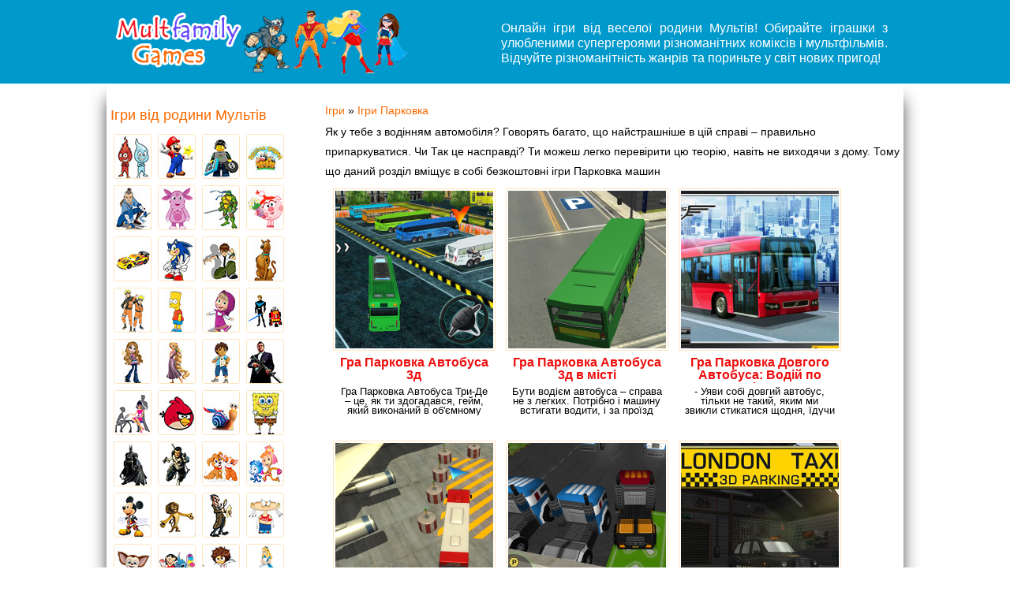

--- FILE ---
content_type: text/html
request_url: http://mult-games.com.ua/igri-parkovka
body_size: 15700
content:
<!DOCTYPE html>
<html>
<head>
<meta http-equiv="Content-Type" content="text/html; charset=utf-8" />
<title>Ігри Парковка</title>
<meta name="description" content="Як у тебе з водінням автомобіля? Говорять багато, що найстрашніше в цій справі – правильно припаркуватися. Чи Так це насправді? Ти можеш легко перевірити цю теорію, навіть не " />
<meta name="keywords" content="ігри, ігри для дітей, ігри для дітей онлайн, мультики ігри" />

<link rel="search" type="application/opensearchdescription+xml" href="http://mult-games.com.ua/engine/opensearch.php" title="Ігри онлайн для дітей з персонажами улюблених мультфільмів!" />
<link rel="alternate" type="application/rss+xml" title="" href="http://mult-games.com.ua/igri-parkovka/rss.xml" />

<script src="/engine/classes/js/jquery.js"></script>
<script src="/engine/classes/js/jqueryui.js"></script>
<script src="/engine/classes/js/dle_js.js"></script>
<script src="/templates/android_play/js/hide_links.js"></script>
<script src="/templates/android_play/js/tooltip.js"></script>
<link rel="shortcut icon" href="http://mult-game.com.ua/favicon.ico" type="image/x-icon" />
<link rel="icon" href="http://mult-game.com.ua/favicon.ico" type="image/x-icon" />
<link rel="stylesheet" href="/templates/android_play/css/style.css" type="text/css" />
</head>
<body>
<div id="loading-layer" style="display:none"><div id="loading-layer-text">Загрузка. Пожалуйста, подождите...</div></div>
<script type="text/javascript">
<!--
var dle_root       = '/';
var dle_admin      = '';
var dle_login_hash = '';
var dle_group      = 5;
var dle_skin       = 'android_play';
var dle_wysiwyg    = 'yes';
var quick_wysiwyg  = '0';
var dle_act_lang   = ["Да", "Нет", "Ввод", "Отмена", "Сохранить"];
var menu_short     = 'Быстрое редактирование';
var menu_full      = 'Полное редактирование';
var menu_profile   = 'Просмотр профиля';
var menu_send      = 'Отправить сообщение';
var menu_uedit     = 'Админцентр';
var dle_info       = 'Информация';
var dle_confirm    = 'Подтверждение';
var dle_prompt     = 'Ввод информации';
var dle_req_field  = 'Заполните все необходимые поля';
var dle_del_agree  = 'Вы действительно хотите удалить? Данное действие невозможно будет отменить';
var dle_complaint  = 'Укажите текст вашей жалобы для администрации:';
var dle_big_text   = 'Выделен слишком большой участок текста.';
var dle_orfo_title = 'Укажите комментарий для администрации к найденной грамматической ошибке';
var dle_p_send     = 'Отправить';
var dle_p_send_ok  = 'Уведомление успешно отправлено';
var dle_save_ok    = 'Изменения успешно сохранены. Обновить страницу?';
var dle_del_news   = 'Удалить статью';
var allow_dle_delete_news   = false;
var dle_search_delay   = false;
var dle_search_value   = '';
$(function(){
	FastSearch();
});//-->
</script>
<!-- start new html -->
<header class="ct-header">
<div id="container-header">

<div id="header-logo">
  <div class="logo">
   <a href="/" title="Онлайн ігри від веселої родини Мультів!"><img src="/images/logo.png" alt="Онлайн ігри від веселої родини Мультів!"></a>
  </div>
  
  <div class="block468">  <!-- small desc -->
  <!--noindex-->Онлайн ігри від веселої родини Мультів! Обирайте іграшки з улюбленими супергероями різноманітних коміксів і мультфільмів. Відчуйте різноманітність жанрів та пориньте у світ нових пригод!<!--/noindex-->
  </div>
 </div>
</div>

</header>

<div id="main">

<div id="main_content_cat">
 <div class="speed-b" style="padding-bottom:5px;"><span id='dle-speedbar'><a href="http://mult-games.com.ua/">Ігри</a> &raquo; <a href="http://mult-games.com.ua/igri-parkovka">Ігри Парковка</a></span></div>



    <div><p>Як у тебе з водінням автомобіля? Говорять багато, що найстрашніше в цій справі – правильно припаркуватися. Чи Так це насправді? Ти можеш легко перевірити цю теорію, навіть не виходячи з дому. Тому що даний розділ вміщує в собі безкоштовні ігри Парковка машин</div>




<!--<center><img src="igri.png" width="550" height="155" alt="Игры" title="Игры онлайн"></center>-->

<div style="clear: both;"></div>
<div class="main_page">
<ul><li class="span3zm_short">
    <div class="thumbnail" style=" background: url(''../images/dark.png'') repeat scroll 0 0 rgba(0, 0, 0, 0);">
        <a class="thumbnail"  href="http://mult-games.com.ua/igri-parkovka/5074-gra-parkovka-avtobusa-3d.html" title="Гра Парковка Автобуса 3д"><img alt="Гра Парковка Автобуса 3д" src="http://mult-games.com.ua/images/img_game/5069-parkovka-avtobusa-3d.jpg"> <div class="main-news-hidden-2"><strong>Гра Парковка Автобуса 3д</strong></div></a>
                <div class="main-news-hidden-3"><div id="news-id-5074" style="display:inline;">Гра Парковка Автобуса Три-Де – це, як ти здогадався, гейм, який виконаний в об'ємному форматі. А</div></div>
    </div>
</li><li class="span3zm_short">
    <div class="thumbnail" style=" background: url(''../images/dark.png'') repeat scroll 0 0 rgba(0, 0, 0, 0);">
        <a class="thumbnail"  href="http://mult-games.com.ua/igri-parkovka/5075-gra-parkovka-avtobusa-3d-v-misti.html" title="Гра Парковка Автобуса 3д в місті"><img alt="Гра Парковка Автобуса 3д в місті" src="http://mult-games.com.ua/images/img_game/5070-igra-parkovka-gorodskogo-avtobusa-3d.jpg"> <div class="main-news-hidden-2"><strong>Гра Парковка Автобуса 3д в місті</strong></div></a>
                <div class="main-news-hidden-3"><div id="news-id-5075" style="display:inline;">Бути водієм автобуса – справа не з легких. Потрібно і машину встигати водити, і за проїзд гроші</div></div>
    </div>
</li><li class="span3zm_short">
    <div class="thumbnail" style=" background: url(''../images/dark.png'') repeat scroll 0 0 rgba(0, 0, 0, 0);">
        <a class="thumbnail"  href="http://mult-games.com.ua/igri-parkovka/5076-gra-parkovka-dovgogo-avtobusa-vodij-po-mistu.html" title="Гра Парковка Довгого Автобуса: Водій по місту"><img alt="Гра Парковка Довгого Автобуса: Водій по місту" src="http://mult-games.com.ua/images/img_game/5071-igra-voditel-dlinnogo-avtobusa.jpg"> <div class="main-news-hidden-2"><strong>Гра Парковка Довгого Автобуса: Водій по місту</strong></div></a>
                <div class="main-news-hidden-3"><div id="news-id-5076" style="display:inline;">- Уяви собі довгий автобус, тільки не такий, яким ми звикли стикатися щодня, їдучи на роботу чи</div></div>
    </div>
</li><li class="span3zm_short">
    <div class="thumbnail" style=" background: url(''../images/dark.png'') repeat scroll 0 0 rgba(0, 0, 0, 0);">
        <a class="thumbnail"  href="http://mult-games.com.ua/igri-parkovka/5077-gra-parkovka-avtobusa-v-aeroportu-3d.html" title="Гра Парковка Автобуса в Аеропорту 3д"><img alt="Гра Парковка Автобуса в Аеропорту 3д" src="http://mult-games.com.ua/images/img_game/5072-igra-avtobus-v-aeroportu-3d.jpg"> <div class="main-news-hidden-2"><strong>Гра Парковка Автобуса в Аеропорту 3д</strong></div></a>
                <div class="main-news-hidden-3"><div id="news-id-5077" style="display:inline;">Уяви, що тобі запропонували роботу в аеропорту в однойменній грі. Але для того, щоб зайняти цю</div></div>
    </div>
</li><li class="span3zm_short">
    <div class="thumbnail" style=" background: url(''../images/dark.png'') repeat scroll 0 0 rgba(0, 0, 0, 0);">
        <a class="thumbnail"  href="http://mult-games.com.ua/igri-parkovka/5078-gra-parkovka-vantazhivki-dalekobijnika-3d.html" title="Гра Парковка Вантажівки Далекобійника 3д"><img alt="Гра Парковка Вантажівки Далекобійника 3д" src="http://mult-games.com.ua/images/img_game/5073-igra-ass-parkovki-dalnobojshhik.jpg"> <div class="main-news-hidden-2"><strong>Гра Парковка Вантажівки Далекобійника 3д</strong></div></a>
                <div class="main-news-hidden-3"><div id="news-id-5078" style="display:inline;">Бути водієм вантажівки – це, звичайно, на любителя. В цьому геймі Асс Паркування Далекобійник ти</div></div>
    </div>
</li><li class="span3zm_short">
    <div class="thumbnail" style=" background: url(''../images/dark.png'') repeat scroll 0 0 rgba(0, 0, 0, 0);">
        <a class="thumbnail"  href="http://mult-games.com.ua/igri-parkovka/5079-gra-parkovka-taksi-3d-london.html" title="Гра Парковка Таксі 3д: Лондон"><img alt="Гра Парковка Таксі 3д: Лондон" src="http://mult-games.com.ua/images/img_game/5074-igra-londonskoe-taksi-parkovka-3d.jpg"> <div class="main-news-hidden-2"><strong>Гра Парковка Таксі 3д: Лондон</strong></div></a>
                <div class="main-news-hidden-3"><div id="news-id-5079" style="display:inline;">Гра Лондонське Таксі Парковка Три-Де пропонує тобі побувати таксистом. На час. Проте у тебе буде</div></div>
    </div>
</li><li class="span3zm_short">
    <div class="thumbnail" style=" background: url(''../images/dark.png'') repeat scroll 0 0 rgba(0, 0, 0, 0);">
        <a class="thumbnail"  href="http://mult-games.com.ua/igri-parkovka/5080-gra-parkovka-poizda.html" title="Гра Парковка поїзда"><img alt="Гра Парковка поїзда" src="http://mult-games.com.ua/images/img_game/5075-igra-park-my-train.jpg"> <div class="main-news-hidden-2"><strong>Гра Парковка поїзда</strong></div></a>
                <div class="main-news-hidden-3"><div id="news-id-5080" style="display:inline;">Гра Park My Train перетворить тебе на водія локомотива. Так, події тут розгортаються на залізниці.</div></div>
    </div>
</li><li class="span3zm_short">
    <div class="thumbnail" style=" background: url(''../images/dark.png'') repeat scroll 0 0 rgba(0, 0, 0, 0);">
        <a class="thumbnail"  href="http://mult-games.com.ua/igri-parkovka/5081-gra-parkovka-pozhezhnoi-mashini.html" title="Гра Парковка Пожежної Машини"><img alt="Гра Парковка Пожежної Машини" src="http://mult-games.com.ua/images/img_game/5076-igra-pozharnaya-mashina.jpg"> <div class="main-news-hidden-2"><strong>Гра Парковка Пожежної Машини</strong></div></a>
                <div class="main-news-hidden-3"><div id="news-id-5081" style="display:inline;">Гра Пожежна Машина пропонує тобі побувати в ролі пожежника. А пожежа адже вже почався, так що</div></div>
    </div>
</li><li class="span3zm_short">
    <div class="thumbnail" style=" background: url(''../images/dark.png'') repeat scroll 0 0 rgba(0, 0, 0, 0);">
        <a class="thumbnail"  href="http://mult-games.com.ua/igri-parkovka/5082-gra-parkovka-gonochnoi-mashini-3d-v-novomu-misti.html" title="Гра Парковка Гоночної Машини 3д в Новому Місті"><img alt="Гра Парковка Гоночної Машини 3д в Новому Місті" src="http://mult-games.com.ua/images/img_game/5077-igra-novyj-gorod-3d-parkovka.jpg"> <div class="main-news-hidden-2"><strong>Гра Парковка Гоночної Машини 3д в Новому Місті</strong></div></a>
                <div class="main-news-hidden-3"><div id="news-id-5082" style="display:inline;">Гра Нове Місто Три-Де Парковка розповість тобі про те, як ти переїхав в інше місце. Тут все нове</div></div>
    </div>
</li><li class="span3zm_short">
    <div class="thumbnail" style=" background: url(''../images/dark.png'') repeat scroll 0 0 rgba(0, 0, 0, 0);">
        <a class="thumbnail"  href="http://mult-games.com.ua/igri-parkovka/5083-gra-parkovka-tanka.html" title="Гра Парковка Танка"><img alt="Гра Парковка Танка" src="http://mult-games.com.ua/images/img_game/5078-igra-priparkuj-moj-tank.jpg"> <div class="main-news-hidden-2"><strong>Гра Парковка Танка</strong></div></a>
                <div class="main-news-hidden-3"><div id="news-id-5083" style="display:inline;">Гра Став Мій Танк – це гейм, в якому тобі доведеться паркувати цю огроменную махину. Дивно, чи не</div></div>
    </div>
</li><li class="span3zm_short">
    <div class="thumbnail" style=" background: url(''../images/dark.png'') repeat scroll 0 0 rgba(0, 0, 0, 0);">
        <a class="thumbnail"  href="http://mult-games.com.ua/igri-parkovka/5084-gra-parkuvalnik-mashin-2.html" title="Гра Паркувальник Машин 2"><img alt="Гра Паркувальник Машин 2" src="http://mult-games.com.ua/images/img_game/5079-igra-super-parking-world-2.jpg"> <div class="main-news-hidden-2"><strong>Гра Паркувальник Машин 2</strong></div></a>
                <div class="main-news-hidden-3"><div id="news-id-5084" style="display:inline;">Вмієш ти паркувати машину? Чи ти жодного разу не пробував, бо не можеш знайти відповідь на це</div></div>
    </div>
</li><li class="span3zm_short">
    <div class="thumbnail" style=" background: url(''../images/dark.png'') repeat scroll 0 0 rgba(0, 0, 0, 0);">
        <a class="thumbnail"  href="http://mult-games.com.ua/igri-parkovka/5085-gra-parkovka-dorogix-mashin-pri-doshhovij-pogodi.html" title="Гра Парковка Дорогих Машин при дощовій погоді"><img alt="Гра Парковка Дорогих Машин при дощовій погоді" src="http://mult-games.com.ua/images/img_game/5080-igra-dozhdlivaya-parkovka-superkarov.jpg"> <div class="main-news-hidden-2"><strong>Гра Парковка Дорогих Машин при дощовій погоді</strong></div></a>
                <div class="main-news-hidden-3"><div id="news-id-5085" style="display:inline;">Гра Дощова Парковка Суперкарів дозволить перевірити тебе на вошивість. Так, ти повинен зайнятися</div></div>
    </div>
</li><li class="span3zm_short">
    <div class="thumbnail" style=" background: url(''../images/dark.png'') repeat scroll 0 0 rgba(0, 0, 0, 0);">
        <a class="thumbnail"  href="http://mult-games.com.ua/igri-parkovka/5086-gra-parkovka-traktora.html" title="Гра Парковка Трактора"><img alt="Гра Парковка Трактора" src="http://mult-games.com.ua/images/img_game/5081-igra-parkovka-traktora.jpg"> <div class="main-news-hidden-2"><strong>Гра Парковка Трактора</strong></div></a>
                <div class="main-news-hidden-3"><div id="news-id-5086" style="display:inline;">Гра Парковка Трактора не може бути позначена як легка. Тому цей гейм відноситься до розряду</div></div>
    </div>
</li><li class="span3zm_short">
    <div class="thumbnail" style=" background: url(''../images/dark.png'') repeat scroll 0 0 rgba(0, 0, 0, 0);">
        <a class="thumbnail"  href="http://mult-games.com.ua/igri-parkovka/5087-gra-parkovka-shkilnogo-avtobusa.html" title="Гра Парковка Шкільного Автобуса"><img alt="Гра Парковка Шкільного Автобуса" src="http://mult-games.com.ua/images/img_game/5082-igra-park-my-school-bus.jpg"> <div class="main-news-hidden-2"><strong>Гра Парковка Шкільного Автобуса</strong></div></a>
                <div class="main-news-hidden-3"><div id="news-id-5087" style="display:inline;">чи Доводилося тобі коли-небудь паркувати шкільний автобус? Так, питання досить дивний, адже ти</div></div>
    </div>
</li><li class="span3zm_short">
    <div class="thumbnail" style=" background: url(''../images/dark.png'') repeat scroll 0 0 rgba(0, 0, 0, 0);">
        <a class="thumbnail"  href="http://mult-games.com.ua/igri-parkovka/5088-gra-parkovka-po-linii-vid-avto-do-miscya-stoyanki.html" title="Гра Парковка по лінії: Від авто до місця стоянки"><img alt="Гра Парковка по лінії: Від авто до місця стоянки" src="http://mult-games.com.ua/images/img_game/5083-igra-narisuj-parkovku.jpg"> <div class="main-news-hidden-2"><strong>Гра Парковка по лінії: Від авто до місця стоянки</strong></div></a>
                <div class="main-news-hidden-3"><div id="news-id-5088" style="display:inline;">Стільки ігор на тему паркування автомобіля існує в Інтернеті! Однак ми тобі пропонуємо не</div></div>
    </div>
</li><li class="span3zm_short">
    <div class="thumbnail" style=" background: url(''../images/dark.png'') repeat scroll 0 0 rgba(0, 0, 0, 0);">
        <a class="thumbnail"  href="http://mult-games.com.ua/igri-parkovka/5089-gra-parkovka-taksi-2.html" title="Гра Парковка Таксі 2"><img alt="Гра Парковка Таксі 2" src="http://mult-games.com.ua/images/img_game/5084-igra-hey-taxi.jpg"> <div class="main-news-hidden-2"><strong>Гра Парковка Таксі 2</strong></div></a>
                <div class="main-news-hidden-3"><div id="news-id-5089" style="display:inline;">У грі Hey Taxi ти відчуваєш, які емоції, враження, а також нерви відчувають таксисти день у день.</div></div>
    </div>
</li><li class="span3zm_short">
    <div class="thumbnail" style=" background: url(''../images/dark.png'') repeat scroll 0 0 rgba(0, 0, 0, 0);">
        <a class="thumbnail"  href="http://mult-games.com.ua/igri-parkovka/5090-gra-nazemna-parkovka-litaka.html" title="Гра Наземна Парковка Літака"><img alt="Гра Наземна Парковка Літака" src="http://mult-games.com.ua/images/img_game/5085-igra-parkovka-samoleta.jpg"> <div class="main-news-hidden-2"><strong>Гра Наземна Парковка Літака</strong></div></a>
                <div class="main-news-hidden-3"><div id="news-id-5090" style="display:inline;">Паркування Літака – саме так називається гра, яку ти бачиш на цій сторінці – це справа зовсім не</div></div>
    </div>
</li><li class="span3zm_short">
    <div class="thumbnail" style=" background: url(''../images/dark.png'') repeat scroll 0 0 rgba(0, 0, 0, 0);">
        <a class="thumbnail"  href="http://mult-games.com.ua/igri-parkovka/5091-gra-parkovka-mashini-policii.html" title="Гра Парковка Машини Поліції"><img alt="Гра Парковка Машини Поліції" src="http://mult-games.com.ua/images/img_game/5086-igra-parkovka-policejskoj-mashiny.jpg"> <div class="main-news-hidden-2"><strong>Гра Парковка Машини Поліції</strong></div></a>
                <div class="main-news-hidden-3"><div id="news-id-5091" style="display:inline;">Ти – поліцейський. Як і у всіх поліцейських, в твоєму розпорядженні є службовий автомобіль. Тобі</div></div>
    </div>
</li><li class="span3zm_short">
    <div class="thumbnail" style=" background: url(''../images/dark.png'') repeat scroll 0 0 rgba(0, 0, 0, 0);">
        <a class="thumbnail"  href="http://mult-games.com.ua/igri-parkovka/5092-gra-parkovka-policejskoi-mashini-3d-ekstrim-vodinnya.html" title="Гра Парковка Поліцейської Машини 3д: Екстрім Водіння"><img alt="Гра Парковка Поліцейської Машини 3д: Екстрім Водіння" src="http://mult-games.com.ua/images/img_game/5087-igra-policejskaya-parkovka-ekstrim.jpg"> <div class="main-news-hidden-2"><strong>Гра Парковка Поліцейської Машини 3д: Екстрім Водіння</strong></div></a>
                <div class="main-news-hidden-3"><div id="news-id-5092" style="display:inline;">Гра Поліцейська Парковка Екстрим пропонує тобі побувати в ролі копа. Ти працюєш в ділянці вже</div></div>
    </div>
</li><li class="span3zm_short">
    <div class="thumbnail" style=" background: url(''../images/dark.png'') repeat scroll 0 0 rgba(0, 0, 0, 0);">
        <a class="thumbnail"  href="http://mult-games.com.ua/igri-parkovka/5093-gra-parkovka-velikogo-vantazhivki.html" title="Гра Парковка Великого Вантажівки"><img alt="Гра Парковка Великого Вантажівки" src="http://mult-games.com.ua/images/img_game/5088-igra-parkovka-gruzovika.jpg"> <div class="main-news-hidden-2"><strong>Гра Парковка Великого Вантажівки</strong></div></a>
                <div class="main-news-hidden-3"><div id="news-id-5093" style="display:inline;">Бачиш вантажівка? Тобі доведеться водити найближчим часом в грі Парковка Вантажівки. Так що</div></div>
    </div>
</li><li class="span3zm_short">
    <div class="thumbnail" style=" background: url(''../images/dark.png'') repeat scroll 0 0 rgba(0, 0, 0, 0);">
        <a class="thumbnail"  href="http://mult-games.com.ua/igri-parkovka/5094-gra-parkovka-amerikanskogo-vantazhivki-i-pikapi-3d.html" title="Гра Парковка Американського Вантажівки і Пікапи 3д"><img alt="Гра Парковка Американського Вантажівки і Пікапи 3д" src="http://mult-games.com.ua/images/img_game/5089-igra-amerikanskij-gruzovik-3d.jpg"> <div class="main-news-hidden-2"><strong>Гра Парковка Американського Вантажівки і Пікапи 3д</strong></div></a>
                <div class="main-news-hidden-3"><div id="news-id-5094" style="display:inline;">Гра Американський Вантажівка Три-Де виконана в об'ємному форматі. В грі ти зможеш ознайомитися з</div></div>
    </div>
</li><li class="span3zm_short">
    <div class="thumbnail" style=" background: url(''../images/dark.png'') repeat scroll 0 0 rgba(0, 0, 0, 0);">
        <a class="thumbnail"  href="http://mult-games.com.ua/igri-parkovka/5095-gra-priparkuj-mashinu-vilne-misce.html" title="Гра Припаркуй Машину: Вільне місце"><img alt="Гра Припаркуй Машину: Вільне місце" src="http://mult-games.com.ua/images/img_game/5090-igra-carbonauto.jpg"> <div class="main-news-hidden-2"><strong>Гра Припаркуй Машину: Вільне місце</strong></div></a>
                <div class="main-news-hidden-3"><div id="news-id-5095" style="display:inline;">Гра Carbonauto навчить тебе все правилами паркування, якщо, звичайно, ти досі не вмієш цього</div></div>
    </div>
</li><li class="span3zm_short">
    <div class="thumbnail" style=" background: url(''../images/dark.png'') repeat scroll 0 0 rgba(0, 0, 0, 0);">
        <a class="thumbnail"  href="http://mult-games.com.ua/igri-parkovka/5096-gra-parkovka-mashini-shvidkoi-dopomogi.html" title="Гра Парковка Машини Швидкої Допомоги"><img alt="Гра Парковка Машини Швидкої Допомоги" src="http://mult-games.com.ua/images/img_game/5091-igra-mashina-skoroj-pomoshhi.jpg"> <div class="main-news-hidden-2"><strong>Гра Парковка Машини Швидкої Допомоги</strong></div></a>
                <div class="main-news-hidden-3"><div id="news-id-5096" style="display:inline;">Гра Машина Швидкої Допомоги покаже тобі, що день у день проробляються лікарі, які роз'їжджають по</div></div>
    </div>
</li><li class="span3zm_short">
    <div class="thumbnail" style=" background: url(''../images/dark.png'') repeat scroll 0 0 rgba(0, 0, 0, 0);">
        <a class="thumbnail"  href="http://mult-games.com.ua/igri-parkovka/5097-gra-parkovka-z-prichepom-ta-vantazhem.html" title="Гра Парковка з Причепом та Вантажем"><img alt="Гра Парковка з Причепом та Вантажем" src="http://mult-games.com.ua/images/img_game/5092-igra-parkovka-s-pricepom.jpg"> <div class="main-news-hidden-2"><strong>Гра Парковка з Причепом та Вантажем</strong></div></a>
                <div class="main-news-hidden-3"><div id="news-id-5097" style="display:inline;">Гра Парковка з Причепом досить складна, що вже тут говорити, тільки одна назва чого варта. Ти</div></div>
    </div>
</li><li class="span3zm_short">
    <div class="thumbnail" style=" background: url(''../images/dark.png'') repeat scroll 0 0 rgba(0, 0, 0, 0);">
        <a class="thumbnail"  href="http://mult-games.com.ua/igri-parkovka/5098-oberezhna-gra-parkovka-bombej-taksi-2.html" title="Обережна Гра Парковка Бомбей Таксі 2"><img alt="Обережна Гра Парковка Бомбей Таксі 2" src="http://mult-games.com.ua/images/img_game/5093-igra-bombay-taxi-2.jpg"> <div class="main-news-hidden-2"><strong>Обережна Гра Парковка Бомбей Таксі 2</strong></div></a>
                <div class="main-news-hidden-3"><div id="news-id-5098" style="display:inline;">Гра Bombay Taxi 2 допоможе тобі краще засвоїти такий момент водіння, як парковка. У цій грі ти</div></div>
    </div>
</li><li class="span3zm_short">
    <div class="thumbnail" style=" background: url(''../images/dark.png'') repeat scroll 0 0 rgba(0, 0, 0, 0);">
        <a class="thumbnail"  href="http://mult-games.com.ua/igri-parkovka/5099-gra-parkovka-limuzina.html" title="Гра Парковка Лімузина"><img alt="Гра Парковка Лімузина" src="http://mult-games.com.ua/images/img_game/5094-igra-big-limo-parking.jpg"> <div class="main-news-hidden-2"><strong>Гра Парковка Лімузина</strong></div></a>
                <div class="main-news-hidden-3"><div id="news-id-5099" style="display:inline;">Припаркуй автомобіль у грі Big Limo Parking! Зверни увагу на машину – тобі доведеться сісти за</div></div>
    </div>
</li><li class="span3zm_short">
    <div class="thumbnail" style=" background: url(''../images/dark.png'') repeat scroll 0 0 rgba(0, 0, 0, 0);">
        <a class="thumbnail"  href="http://mult-games.com.ua/igri-parkovka/5100-gra-parkovka-traktora-3d.html" title="Гра Парковка Трактора 3д"><img alt="Гра Парковка Трактора 3д" src="http://mult-games.com.ua/images/img_game/5095-igra-traktor-parkovka-3d.jpg"> <div class="main-news-hidden-2"><strong>Гра Парковка Трактора 3д</strong></div></a>
                <div class="main-news-hidden-3"><div id="news-id-5100" style="display:inline;">Трактор Парковка Три-Де – це гра, яка тобі неодмінно сподобається. Адже тут треба вміти не просто</div></div>
    </div>
</li><li class="span3zm_short">
    <div class="thumbnail" style=" background: url(''../images/dark.png'') repeat scroll 0 0 rgba(0, 0, 0, 0);">
        <a class="thumbnail"  href="http://mult-games.com.ua/igri-parkovka/5101-gra-parkovka-vazhkoi-vantazhivki-dalekobijnik-2.html" title="Гра Парковка Важкої Вантажівки: Далекобійник 2"><img alt="Гра Парковка Важкої Вантажівки: Далекобійник 2" src="http://mult-games.com.ua/images/img_game/5096-igra-priparkuj-dalnobojshhik-2.jpg"> <div class="main-news-hidden-2"><strong>Гра Парковка Важкої Вантажівки: Далекобійник 2</strong></div></a>
                <div class="main-news-hidden-3"><div id="news-id-5101" style="display:inline;">Гра Припаркуй Далекобійник 2 – це гейм, в результаті якого ти зрозумієш, наскільки вмілим водієм</div></div>
    </div>
</li><li class="span3zm_short">
    <div class="thumbnail" style=" background: url(''../images/dark.png'') repeat scroll 0 0 rgba(0, 0, 0, 0);">
        <a class="thumbnail"  href="http://mult-games.com.ua/igri-parkovka/5102-gra-parkovka-riznogo-transportu-maniya-parkuvannya.html" title="Гра Парковка Різного Транспорту: Манія Паркування"><img alt="Гра Парковка Різного Транспорту: Манія Паркування" src="http://mult-games.com.ua/images/img_game/5097-igra-maniya-parkovki.jpg"> <div class="main-news-hidden-2"><strong>Гра Парковка Різного Транспорту: Манія Паркування</strong></div></a>
                <div class="main-news-hidden-3"><div id="news-id-5102" style="display:inline;">Гра Манія Паркування захопить вас на довгі години, можеш бути в цьому впевненим на всі сто</div></div>
    </div>
</li><li class="span3zm_short">
    <div class="thumbnail" style=" background: url(''../images/dark.png'') repeat scroll 0 0 rgba(0, 0, 0, 0);">
        <a class="thumbnail"  href="http://mult-games.com.ua/igri-parkovka/5103-gra-parkovka-na-aerodromi.html" title="Гра Парковка на Аеродромі"><img alt="Гра Парковка на Аеродромі" src="http://mult-games.com.ua/images/img_game/5098-igra-aerodromnyj-parkovshhik.jpg"> <div class="main-news-hidden-2"><strong>Гра Парковка на Аеродромі</strong></div></a>
                <div class="main-news-hidden-3"><div id="news-id-5103" style="display:inline;">Більшість початківців водіїв не отримують права саме з-за того, що не вміють паркуватися. Мабуть,</div></div>
    </div>
</li><li class="span3zm_short">
    <div class="thumbnail" style=" background: url(''../images/dark.png'') repeat scroll 0 0 rgba(0, 0, 0, 0);">
        <a class="thumbnail"  href="http://mult-games.com.ua/igri-parkovka/5104-gra-parkovka-z-pereshkodami.html" title="Гра Парковка з перешкодами"><img alt="Гра Парковка з перешкодами" src="http://mult-games.com.ua/images/img_game/5099-igra-akkuratnaya-parkovka.jpg"> <div class="main-news-hidden-2"><strong>Гра Парковка з перешкодами</strong></div></a>
                <div class="main-news-hidden-3"><div id="news-id-5104" style="display:inline;">Акуратна парковка – це те, чого не вміють робити багато, навіть самі просунуті водії. Ще б, адже</div></div>
    </div>
</li><li class="span3zm_short">
    <div class="thumbnail" style=" background: url(''../images/dark.png'') repeat scroll 0 0 rgba(0, 0, 0, 0);">
        <a class="thumbnail"  href="http://mult-games.com.ua/igri-parkovka/5105-gra-parkovka-mashini-na-stoyanci.html" title="Гра Парковка Машини на стоянці"><img alt="Гра Парковка Машини на стоянці" src="http://mult-games.com.ua/images/img_game/5100-igra-parkovochnoe-mesto.jpg"> <div class="main-news-hidden-2"><strong>Гра Парковка Машини на стоянці</strong></div></a>
                <div class="main-news-hidden-3"><div id="news-id-5105" style="display:inline;">Щоб домогтися успіху, потрібно прагнути до ідеалу. Подумай тільки, на парковці одного з</div></div>
    </div>
</li><li class="span3zm_short">
    <div class="thumbnail" style=" background: url(''../images/dark.png'') repeat scroll 0 0 rgba(0, 0, 0, 0);">
        <a class="thumbnail"  href="http://mult-games.com.ua/igri-parkovka/5106-gra-z-parkuvannya-korabliv.html" title="Гра З Паркування Кораблів"><img alt="Гра З Паркування Кораблів" src="http://mult-games.com.ua/images/img_game/5101-igra-parkovka-v-doke.jpg"> <div class="main-news-hidden-2"><strong>Гра З Паркування Кораблів</strong></div></a>
                <div class="main-news-hidden-3"><div id="news-id-5106" style="display:inline;">Парковка в доці – це аналог ігор стимуляторів в яких потрібно правильно припаркувати автомобіль в</div></div>
    </div>
</li><li class="span3zm_short">
    <div class="thumbnail" style=" background: url(''../images/dark.png'') repeat scroll 0 0 rgba(0, 0, 0, 0);">
        <a class="thumbnail"  href="http://mult-games.com.ua/igri-parkovka/5107-gra-parkovka-taksi-v-misti-na-chas.html" title="Гра Парковка Таксі в місті на час"><img alt="Гра Парковка Таксі в місті на час" src="http://mult-games.com.ua/images/img_game/5102-igra-taxi-parking.jpg"> <div class="main-news-hidden-2"><strong>Гра Парковка Таксі в місті на час</strong></div></a>
                <div class="main-news-hidden-3"><div id="news-id-5107" style="display:inline;">Таксисти – дуже веселі хлопці та робота в них не з нудних. Кожен день доводиться розвозити людей,</div></div>
    </div>
</li><li class="span3zm_short">
    <div class="thumbnail" style=" background: url(''../images/dark.png'') repeat scroll 0 0 rgba(0, 0, 0, 0);">
        <a class="thumbnail"  href="http://mult-games.com.ua/igri-parkovka/5108-gra-parkovka-mashini-3-majster-parkovki.html" title="Гра Парковка Машини 3: Майстер парковки"><img alt="Гра Парковка Машини 3: Майстер парковки" src="http://mult-games.com.ua/images/img_game/5103-igra-park-master-3.jpg"> <div class="main-news-hidden-2"><strong>Гра Парковка Машини 3: Майстер парковки</strong></div></a>
                <div class="main-news-hidden-3"><div id="news-id-5108" style="display:inline;">Так, деякі парковки в містах просто вбивають своєю тіснотою і брудом на них. Яке ж нещасним водіям</div></div>
    </div>
</li><li class="span3zm_short">
    <div class="thumbnail" style=" background: url(''../images/dark.png'') repeat scroll 0 0 rgba(0, 0, 0, 0);">
        <a class="thumbnail"  href="http://mult-games.com.ua/igri-parkovka/5109-gra-parkovka-velikogo-vantazhivki-z-perevezennyam-i-dostavkoyu-vantazhu.html" title="Гра Парковка Великого Вантажівки з перевезенням і доставкою Вантажу"><img alt="Гра Парковка Великого Вантажівки з перевезенням і доставкою Вантажу" src="http://mult-games.com.ua/images/img_game/5104-igra-gruzovik-na-dostavke.jpg"> <div class="main-news-hidden-2"><strong>Гра Парковка Великого Вантажівки з перевезенням і доставкою Вантажу</strong></div></a>
                <div class="main-news-hidden-3"><div id="news-id-5109" style="display:inline;">Їзда на легковому автомобілі – це квіточки, порівняно тими ягідками, які доводиться витримувати</div></div>
    </div>
</li><li class="span3zm_short">
    <div class="thumbnail" style=" background: url(''../images/dark.png'') repeat scroll 0 0 rgba(0, 0, 0, 0);">
        <a class="thumbnail"  href="http://mult-games.com.ua/igri-parkovka/5110-gra-parkovka-z-malovanoi-linii.html" title="Гра Парковка з Мальованої Лінії"><img alt="Гра Парковка з Мальованої Лінії" src="http://mult-games.com.ua/images/img_game/5105-igra-liniya-parkovka.jpg"> <div class="main-news-hidden-2"><strong>Гра Парковка з Мальованої Лінії</strong></div></a>
                <div class="main-news-hidden-3"><div id="news-id-5110" style="display:inline;">Якщо ти добре знайомий з іграми про паркувальному місці, то сміємо припустити, їх низка, можливо,</div></div>
    </div>
</li><li class="span3zm_short">
    <div class="thumbnail" style=" background: url(''../images/dark.png'') repeat scroll 0 0 rgba(0, 0, 0, 0);">
        <a class="thumbnail"  href="http://mult-games.com.ua/igri-parkovka/5111-gra-parkovka-mashini-v-zaznachenomu-misci-mista.html" title="Гра Парковка Машини в зазначеному місці міста"><img alt="Гра Парковка Машини в зазначеному місці міста" src="http://mult-games.com.ua/images/img_game/5106-igra-veselaya-parkovka.jpg"> <div class="main-news-hidden-2"><strong>Гра Парковка Машини в зазначеному місці міста</strong></div></a>
                <div class="main-news-hidden-3"><div id="news-id-5111" style="display:inline;">Перед тобою мега-барвиста іграшка про парковці. Коли вона запускається, ти бачиш за кермом милою</div></div>
    </div>
</li><li class="span3zm_short">
    <div class="thumbnail" style=" background: url(''../images/dark.png'') repeat scroll 0 0 rgba(0, 0, 0, 0);">
        <a class="thumbnail"  href="http://mult-games.com.ua/igri-parkovka/5112-gra-parkovka-mashini-v-monte-karlo.html" title="Гра Парковка Машини в Монте Карло"><img alt="Гра Парковка Машини в Монте Карло" src="http://mult-games.com.ua/images/img_game/5107-igra-parkovka-v-monte-karlo.jpg"> <div class="main-news-hidden-2"><strong>Гра Парковка Машини в Монте Карло</strong></div></a>
                <div class="main-news-hidden-3"><div id="news-id-5112" style="display:inline;">Монте-Карло – це великий і дуже калоритный місто, і ми пропонуємо тобі в ньому побувати, правда,</div></div>
    </div>
</li><li class="span3zm_short">
    <div class="thumbnail" style=" background: url(''../images/dark.png'') repeat scroll 0 0 rgba(0, 0, 0, 0);">
        <a class="thumbnail"  href="http://mult-games.com.ua/igri-parkovka/5113-gra-parkovka-mashini-navkolo-svitu.html" title="Гра Парковка Машини: Навколо Світу"><img alt="Гра Парковка Машини: Навколо Світу" src="http://mult-games.com.ua/images/img_game/5108-igra-parkovka-vokrug-sveta.jpg"> <div class="main-news-hidden-2"><strong>Гра Парковка Машини: Навколо Світу</strong></div></a>
                <div class="main-news-hidden-3"><div id="news-id-5113" style="display:inline;">Чому гра називається Паркування навколо світу незрозуміло навіть розробникам. Напевно, вся справа</div></div>
    </div>
</li><li class="span3zm_short">
    <div class="thumbnail" style=" background: url(''../images/dark.png'') repeat scroll 0 0 rgba(0, 0, 0, 0);">
        <a class="thumbnail"  href="http://mult-games.com.ua/igri-parkovka/5114-gra-parkuvalnik-mashin.html" title="Гра Паркувальник машин"><img alt="Гра Паркувальник машин" src="http://mult-games.com.ua/images/img_game/5109-igra-kamerdiner-parkovshhik.jpg"> <div class="main-news-hidden-2"><strong>Гра Паркувальник машин</strong></div></a>
                <div class="main-news-hidden-3"><div id="news-id-5114" style="display:inline;">Хочеш підзаробити паркувальником? Тоді запускай іграшку Комердинер-паркувальник. Професія</div></div>
    </div>
</li><li class="span3zm_short">
    <div class="thumbnail" style=" background: url(''../images/dark.png'') repeat scroll 0 0 rgba(0, 0, 0, 0);">
        <a class="thumbnail"  href="http://mult-games.com.ua/igri-parkovka/5115-gra-parkovka-pozashlyaxovika-v-girskij-miscevosti.html" title="Гра Парковка Позашляховика в гірській місцевості"><img alt="Гра Парковка Позашляховика в гірській місцевості" src="http://mult-games.com.ua/images/img_game/5110-igra-parkovka-na-bezdorozhe.jpg"> <div class="main-news-hidden-2"><strong>Гра Парковка Позашляховика в гірській місцевості</strong></div></a>
                <div class="main-news-hidden-3"><div id="news-id-5115" style="display:inline;">Одна справа паркуватися на рівному, доглянутому тротуарі, і зовсім інша-намагатися прилаштувати</div></div>
    </div>
</li><li class="span3zm_short">
    <div class="thumbnail" style=" background: url(''../images/dark.png'') repeat scroll 0 0 rgba(0, 0, 0, 0);">
        <a class="thumbnail"  href="http://mult-games.com.ua/igri-parkovka/5116-gra-parkovka-2-viizd-na-prirodu.html" title="Гра Парковка 2: Виїзд на природу"><img alt="Гра Парковка 2: Виїзд на природу" src="http://mult-games.com.ua/images/img_game/5111-igra-park-your-ride-2-shanghai.jpg"> <div class="main-news-hidden-2"><strong>Гра Парковка 2: Виїзд на природу</strong></div></a>
                <div class="main-news-hidden-3"><div id="news-id-5116" style="display:inline;">Це гра серії про парковці відрізняється дуже пристойною графікою. Спостерігати і бути частиною</div></div>
    </div>
</li><li class="span3zm_short">
    <div class="thumbnail" style=" background: url(''../images/dark.png'') repeat scroll 0 0 rgba(0, 0, 0, 0);">
        <a class="thumbnail"  href="http://mult-games.com.ua/igri-parkovka/5117-gra-parkovka-dorogogo-limuzina-3d.html" title="Гра Парковка Дорогого Лімузина 3д"><img alt="Гра Парковка Дорогого Лімузина 3д" src="http://mult-games.com.ua/images/img_game/5112-igra-parkovka-roskoshnogo-limuzina-3d.jpg"> <div class="main-news-hidden-2"><strong>Гра Парковка Дорогого Лімузина 3д</strong></div></a>
                <div class="main-news-hidden-3"><div id="news-id-5117" style="display:inline;">Парковка лімузина – справа дуже непроста. Особливо, коли тобі пропонують зробити це в іграшці, має</div></div>
    </div>
</li><li class="span3zm_short">
    <div class="thumbnail" style=" background: url(''../images/dark.png'') repeat scroll 0 0 rgba(0, 0, 0, 0);">
        <a class="thumbnail"  href="http://mult-games.com.ua/igri-parkovka/5118-gra-parkovka-z-pereshkodami-strilyayuchi-vezhi.html" title="Гра Парковка з перешкодами: Стріляючі Вежі"><img alt="Гра Парковка з перешкодами: Стріляючі Вежі" src="http://mult-games.com.ua/images/img_game/5113-igra-parkovka-zashhita-bashen.jpg"> <div class="main-news-hidden-2"><strong>Гра Парковка з перешкодами: Стріляючі Вежі</strong></div></a>
                <div class="main-news-hidden-3"><div id="news-id-5118" style="display:inline;">Мистецтво паркуватися доступно, на жаль, не багатьом водіям. Хтось робить це аби як, хтось</div></div>
    </div>
</li><li class="span3zm_short">
    <div class="thumbnail" style=" background: url(''../images/dark.png'') repeat scroll 0 0 rgba(0, 0, 0, 0);">
        <a class="thumbnail"  href="http://mult-games.com.ua/igri-parkovka/5119-gra-parkovka-kateri.html" title="Гра Парковка Катери"><img alt="Гра Парковка Катери" src="http://mult-games.com.ua/images/img_game/5114-igra-dock-my-boat.jpg"> <div class="main-news-hidden-2"><strong>Гра Парковка Катери</strong></div></a>
                <div class="main-news-hidden-3"><div id="news-id-5119" style="display:inline;">Катери та автомобілі – це зовсім не одне і те ж. У першому випадку потрібно ковзати по воді, яка</div></div>
    </div>
</li><li class="span3zm_short">
    <div class="thumbnail" style=" background: url(''../images/dark.png'') repeat scroll 0 0 rgba(0, 0, 0, 0);">
        <a class="thumbnail"  href="http://mult-games.com.ua/igri-parkovka/5120-gra-parkovka-na-lodu-polyarnij-vedmedik.html" title="Гра Парковка на льоду: Полярний Ведмедик"><img alt="Гра Парковка на льоду: Полярний Ведмедик" src="http://mult-games.com.ua/images/img_game/5115-igra-polar-bear-parking.jpg"> <div class="main-news-hidden-2"><strong>Гра Парковка на льоду: Полярний Ведмедик</strong></div></a>
                <div class="main-news-hidden-3"><div id="news-id-5120" style="display:inline;">Ця гра відрізняється від інших, в яких описується процес паркування, дуже багатьом. По-перше, за</div></div>
    </div>
</li><li class="span3zm_short">
    <div class="thumbnail" style=" background: url(''../images/dark.png'') repeat scroll 0 0 rgba(0, 0, 0, 0);">
        <a class="thumbnail"  href="http://mult-games.com.ua/igri-parkovka/5121-gra-parkovka-zombi-pozashlyaxovika-3d.html" title="Гра Парковка Зомбі Позашляховика 3Д"><img alt="Гра Парковка Зомбі Позашляховика 3Д" src="http://mult-games.com.ua/images/img_game/5116-igra-parkovka-zombi-gruzovika.jpg"> <div class="main-news-hidden-2"><strong>Гра Парковка Зомбі Позашляховика 3Д</strong></div></a>
                <div class="main-news-hidden-3"><div id="news-id-5121" style="display:inline;">Парковка зомбі вантажівки – правда інтригуючу назву? Що ж, сама гра теж не залишить тебе байдужим.</div></div>
    </div>
</li><li class="span3zm_short">
    <div class="thumbnail" style=" background: url(''../images/dark.png'') repeat scroll 0 0 rgba(0, 0, 0, 0);">
        <a class="thumbnail"  href="http://mult-games.com.ua/igri-parkovka/5122-gra-parkovka-v-centri-mista.html" title="Гра Парковка в Центрі Міста"><img alt="Гра Парковка в Центрі Міста" src="http://mult-games.com.ua/images/img_game/5117-igra-parkovka--v-centre.jpg"> <div class="main-news-hidden-2"><strong>Гра Парковка в Центрі Міста</strong></div></a>
                <div class="main-news-hidden-3"><div id="news-id-5122" style="display:inline;">Дуже багато водіїв просто на дух не переносять Центр міста. Це пов'язано з тим, що саме там</div></div>
    </div>
</li><li class="span3zm_short">
    <div class="thumbnail" style=" background: url(''../images/dark.png'') repeat scroll 0 0 rgba(0, 0, 0, 0);">
        <a class="thumbnail"  href="http://mult-games.com.ua/igri-parkovka/5123-gra-parkovka-mashini-trejler.html" title="Гра Парковка Машини Трейлер"><img alt="Гра Парковка Машини Трейлер" src="http://mult-games.com.ua/images/img_game/5118-igra-parkovka-trejlerov.jpg"> <div class="main-news-hidden-2"><strong>Гра Парковка Машини Трейлер</strong></div></a>
                <div class="main-news-hidden-3"><div id="news-id-5123" style="display:inline;">Хочете перейняти зовсім новий досвід у паркуванні автомобілів? Тоді радимо скористатися послугами</div></div>
    </div>
</li><li class="span3zm_short">
    <div class="thumbnail" style=" background: url(''../images/dark.png'') repeat scroll 0 0 rgba(0, 0, 0, 0);">
        <a class="thumbnail"  href="http://mult-games.com.ua/igri-parkovka/5124-gra-parkovka-z-tryukami.html" title="Гра Парковка з Трюками"><img alt="Гра Парковка з Трюками" src="http://mult-games.com.ua/images/img_game/5119-igra-tryuki-na-parkovke.jpg"> <div class="main-news-hidden-2"><strong>Гра Парковка з Трюками</strong></div></a>
                <div class="main-news-hidden-3"><div id="news-id-5124" style="display:inline;">Водити машину не складно, а от виконувати трюки вміє не кожен. До первинних трюкам будь-якого</div></div>
    </div>
</li><li class="span3zm_short">
    <div class="thumbnail" style=" background: url(''../images/dark.png'') repeat scroll 0 0 rgba(0, 0, 0, 0);">
        <a class="thumbnail"  href="http://mult-games.com.ua/igri-parkovka/5125-gra-parkovka-platne-misce.html" title="Гра Парковка: Платне Місце"><img alt="Гра Парковка: Платне Місце" src="http://mult-games.com.ua/images/img_game/5120-igra-platnaya-parkovka.jpg"> <div class="main-news-hidden-2"><strong>Гра Парковка: Платне Місце</strong></div></a>
                <div class="main-news-hidden-3"><div id="news-id-5125" style="display:inline;">Парковка буває платна і безкоштовна. У першому випадку тебе очікують більш комфортні умови і</div></div>
    </div>
</li><li class="span3zm_short">
    <div class="thumbnail" style=" background: url(''../images/dark.png'') repeat scroll 0 0 rgba(0, 0, 0, 0);">
        <a class="thumbnail"  href="http://mult-games.com.ua/igri-parkovka/5126-gra-parkovka-perestanovka.html" title="Гра Парковка Перестановка"><img alt="Гра Парковка Перестановка" src="http://mult-games.com.ua/images/img_game/5121-igra-stesnennaya-parkovka.jpg"> <div class="main-news-hidden-2"><strong>Гра Парковка Перестановка</strong></div></a>
                <div class="main-news-hidden-3"><div id="news-id-5126" style="display:inline;">Ти працюєш на автостоянці. Приїжджають сюди люди, довіряють тобі і вручають ключі від своїх</div></div>
    </div>
</li><li class="span3zm_short">
    <div class="thumbnail" style=" background: url(''../images/dark.png'') repeat scroll 0 0 rgba(0, 0, 0, 0);">
        <a class="thumbnail"  href="http://mult-games.com.ua/igri-parkovka/5127-gra-parkovka-trenuvannya.html" title="Гра Парковка Тренування"><img alt="Гра Парковка Тренування" src="http://mult-games.com.ua/images/img_game/5122-igra-parking-training.jpg"> <div class="main-news-hidden-2"><strong>Гра Парковка Тренування</strong></div></a>
                <div class="main-news-hidden-3"><div id="news-id-5127" style="display:inline;">Парковка – справа непроста, а вже паркування на час і зовсім вкрай серйозне випробування. Але, ти</div></div>
    </div>
</li><li class="span3zm_short">
    <div class="thumbnail" style=" background: url(''../images/dark.png'') repeat scroll 0 0 rgba(0, 0, 0, 0);">
        <a class="thumbnail"  href="http://mult-games.com.ua/igri-parkovka/5128-gra-zhorstka-parkovka.html" title="Гра Жорстка Парковка"><img alt="Гра Жорстка Парковка" src="http://mult-games.com.ua/images/img_game/5123-igra-yarostnaya-parkovka.jpg"> <div class="main-news-hidden-2"><strong>Гра Жорстка Парковка</strong></div></a>
                <div class="main-news-hidden-3"><div id="news-id-5128" style="display:inline;">Дорогий друже, ти напевно вже сповна знайомий з низкою іграшок онлайн, розкривають всі тонкощі</div></div>
    </div>
</li><li class="span3zm_short">
    <div class="thumbnail" style=" background: url(''../images/dark.png'') repeat scroll 0 0 rgba(0, 0, 0, 0);">
        <a class="thumbnail"  href="http://mult-games.com.ua/igri-parkovka/5129-gra-parkovka-furgona-za-rivnyami.html" title="Гра Парковка Фургона за Рівнями"><img alt="Гра Парковка Фургона за Рівнями" src="http://mult-games.com.ua/images/img_game/5124-igra-parkovka-furgona.jpg"> <div class="main-news-hidden-2"><strong>Гра Парковка Фургона за Рівнями</strong></div></a>
                <div class="main-news-hidden-3"><div id="news-id-5129" style="display:inline;">Фургони, безумовно, відносяться до розряду великих автомобілів, а значить, і водіям, які ними</div></div>
    </div>
</li><li class="span3zm_short">
    <div class="thumbnail" style=" background: url(''../images/dark.png'') repeat scroll 0 0 rgba(0, 0, 0, 0);">
        <a class="thumbnail"  href="http://mult-games.com.ua/igri-parkovka/5130-gra-majster-parkovki.html" title="Гра Майстер Парковки"><img alt="Гра Майстер Парковки" src="http://mult-games.com.ua/images/img_game/5125-igra-ekspert-parkovki.jpg"> <div class="main-news-hidden-2"><strong>Гра Майстер Парковки</strong></div></a>
                <div class="main-news-hidden-3"><div id="news-id-5130" style="display:inline;">Уяви, що ти – майстер парковки. Через твої умілі руки щоденно проходить сотні автомобілів, а твоє</div></div>
    </div>
</li><li class="span3zm_short">
    <div class="thumbnail" style=" background: url(''../images/dark.png'') repeat scroll 0 0 rgba(0, 0, 0, 0);">
        <a class="thumbnail"  href="http://mult-games.com.ua/igri-parkovka/5131-gra-parkuvannya-v-garazhi-za-rivnyami.html" title="Гра Паркування в Гаражі за Рівнями"><img alt="Гра Паркування в Гаражі за Рівнями" src="http://mult-games.com.ua/images/img_game/5126-igra-parkovka-v-garazhe.jpg"> <div class="main-news-hidden-2"><strong>Гра Паркування в Гаражі за Рівнями</strong></div></a>
                <div class="main-news-hidden-3"><div id="news-id-5131" style="display:inline;">Ти вже добре знайомий з іграми, в яких автомобіль потрібно доставити на одне з місць на парковці.</div></div>
    </div>
</li><li class="span3zm_short">
    <div class="thumbnail" style=" background: url(''../images/dark.png'') repeat scroll 0 0 rgba(0, 0, 0, 0);">
        <a class="thumbnail"  href="http://mult-games.com.ua/igri-parkovka/5132-gra-parkovka-vzimku.html" title="Гра Парковка Взимку"><img alt="Гра Парковка Взимку" src="http://mult-games.com.ua/images/img_game/5127-igra-moroznaya-parkovka.jpg"> <div class="main-news-hidden-2"><strong>Гра Парковка Взимку</strong></div></a>
                <div class="main-news-hidden-3"><div id="news-id-5132" style="display:inline;">Зима – це складний час для автомобілістів, особливо тих, хто не встиг переодягтися в зимову гуму.</div></div>
    </div>
</li><li class="span3zm_short">
    <div class="thumbnail" style=" background: url(''../images/dark.png'') repeat scroll 0 0 rgba(0, 0, 0, 0);">
        <a class="thumbnail"  href="http://mult-games.com.ua/igri-parkovka/5133-gra-parkovka-strilyalka-vinishhuvach-zombi.html" title="Гра Парковка Стрілялка: Винищувач Зомбі"><img alt="Гра Парковка Стрілялка: Винищувач Зомбі" src="http://mult-games.com.ua/images/img_game/5128-igra-istrebitel-zombi.jpg"> <div class="main-news-hidden-2"><strong>Гра Парковка Стрілялка: Винищувач Зомбі</strong></div></a>
                <div class="main-news-hidden-3"><div id="news-id-5133" style="display:inline;">Ігри, які поєднують у собі тільки один якийсь жанр хтось знаходить нудними. Безумовно, грати в</div></div>
    </div>
</li><li class="span3zm_short">
    <div class="thumbnail" style=" background: url(''../images/dark.png'') repeat scroll 0 0 rgba(0, 0, 0, 0);">
        <a class="thumbnail"  href="http://mult-games.com.ua/igri-parkovka/5134-gra-shvidkisna-parkovka.html" title="Гра Швидкісна Парковка"><img alt="Гра Швидкісна Парковка" src="http://mult-games.com.ua/images/img_game/5129-igra-bystraya-parkovka.jpg"> <div class="main-news-hidden-2"><strong>Гра Швидкісна Парковка</strong></div></a>
                <div class="main-news-hidden-3"><div id="news-id-5134" style="display:inline;">Швидка парковка – це прекрасне рішення для новачків, які тільки почали освоювати світ онлайн</div></div>
    </div>
</li><li class="span3zm_short">
    <div class="thumbnail" style=" background: url(''../images/dark.png'') repeat scroll 0 0 rgba(0, 0, 0, 0);">
        <a class="thumbnail"  href="http://mult-games.com.ua/igri-parkovka/5135-gra-stoyanka-taksi-bilya-magazinu.html" title="Гра Стоянка Таксі біля магазину"><img alt="Гра Стоянка Таксі біля магазину" src="http://mult-games.com.ua/images/img_game/5130-igra-taxi-parking.jpg"> <div class="main-news-hidden-2"><strong>Гра Стоянка Таксі біля магазину</strong></div></a>
                <div class="main-news-hidden-3"><div id="news-id-5135" style="display:inline;">Таксисти – це люди, які виручають нас в моменти, коли ми кудись не встигаємо. І, зрозуміло,</div></div>
    </div>
</li><li class="span3zm_short">
    <div class="thumbnail" style=" background: url(''../images/dark.png'') repeat scroll 0 0 rgba(0, 0, 0, 0);">
        <a class="thumbnail"  href="http://mult-games.com.ua/igri-parkovka/5136-gra-parkovka-starix-mashin-starodavnij-chas.html" title="Гра Парковка Старих Машин: стародавній час"><img alt="Гра Парковка Старих Машин: стародавній час" src="http://mult-games.com.ua/images/img_game/5131-igra-violet-parking.jpg"> <div class="main-news-hidden-2"><strong>Гра Парковка Старих Машин: стародавній час</strong></div></a>
                <div class="main-news-hidden-3"><div id="news-id-5136" style="display:inline;">Подумати толь, гра Фіолетова Парковка пропонує нам повірити в те, що древничей людина... умів не</div></div>
    </div>
</li><li class="span3zm_short">
    <div class="thumbnail" style=" background: url(''../images/dark.png'') repeat scroll 0 0 rgba(0, 0, 0, 0);">
        <a class="thumbnail"  href="http://mult-games.com.ua/igri-parkovka/5137-gra-parkovka-kvadrocikla-majster.html" title="Гра Парковка Квадроцикла: Майстер"><img alt="Гра Парковка Квадроцикла: Майстер" src="http://mult-games.com.ua/images/img_game/5132-igra-parkovka-kvadrocikla.jpg"> <div class="main-news-hidden-2"><strong>Гра Парковка Квадроцикла: Майстер</strong></div></a>
                <div class="main-news-hidden-3"><div id="news-id-5137" style="display:inline;">З допомогою гри Парковка Квадроцикла, ти опинишся в пустелі. Напевно, ти добре знаєш, що мешкають</div></div>
    </div>
</li><li class="span3zm_short">
    <div class="thumbnail" style=" background: url(''../images/dark.png'') repeat scroll 0 0 rgba(0, 0, 0, 0);">
        <a class="thumbnail"  href="http://mult-games.com.ua/igri-parkovka/5138-gra-vtecha-z-parkovki-zi-strilyaninoyu.html" title="Гра Втеча з Парковки зі стріляниною"><img alt="Гра Втеча з Парковки зі стріляниною" src="http://mult-games.com.ua/images/img_game/5133-igra-pobeg-s-parkovki.jpg"> <div class="main-news-hidden-2"><strong>Гра Втеча з Парковки зі стріляниною</strong></div></a>
                <div class="main-news-hidden-3"><div id="news-id-5138" style="display:inline;">У 30-х роках весь Чикаго здригався від діяльності численних гангстерських угруповань. Однак з</div></div>
    </div>
</li><li class="span3zm_short">
    <div class="thumbnail" style=" background: url(''../images/dark.png'') repeat scroll 0 0 rgba(0, 0, 0, 0);">
        <a class="thumbnail"  href="http://mult-games.com.ua/igri-parkovka/5139-gra-parkovka-mashin-3d-v-yurskomu-periodi.html" title="Гра Парковка Машин 3Д в Юрському Періоді"><img alt="Гра Парковка Машин 3Д в Юрському Періоді" src="http://mult-games.com.ua/images/img_game/5134-igra-parkovka-v-yurskom-periode.jpg"> <div class="main-news-hidden-2"><strong>Гра Парковка Машин 3Д в Юрському Періоді</strong></div></a>
                <div class="main-news-hidden-3"><div id="news-id-5139" style="display:inline;">Всі ми чули про художньому фільмі, який називається «Парк Юрського періоду». Згідно з сюжетом, над</div></div>
    </div>
</li></ul>




</div>

<div style="margin-top:15px"><div style="width:700px;clear:both;">
 </p><p>Отже, якщо ти пройдеш одну іншу іграшку, будь впевненим в тому, що в реальному житті така, здавалося б, просте завдання не складе для тебе особливої праці. У тебе є великі можливості вибрати вподобаний автомобіль, місце паркування та ще багато інших можливостей. Ти обов'язково знайдеш гру на свій смак. Удачі тобі у всіх починаннях! </p>.
</div></div>
<div style="width:100%; height:10px; clear:both;"></div>
<h4 style="margin-bottom:15px; margin-top:15px;">Коментарі:</h4>
<!-- Put this div tag to the place, where the Comments block will be -->
<!--<div id="vk_comments" style="margin-left:10px !important"></div>-->
<div id="recommend_addthis_footer"></div>
</div>

<div id="menu">
    <div id="title_text">Ігри від родини Мультів</div>
    <ul id="main_menu">
        <li class="fire-water"><a href="/ogon-i-voda" rel="tooltip" title="Ігри Вогонь і вода">Ігри Вогонь і вода</a></li>
        <li class="igri-mario"><a href="/igri-mario" rel="tooltip" title="Ігри Маріо">Ігри Маріо</a></li>
        <li class="igri-lego"><a href="/igri-lego" rel="tooltip" title="Ігри Лего">Ігри Лего</a></li>
        <li class="igri-ferma"><a href="/igri-ferma" rel="tooltip" title="Ігри Ферма">Ігри Ферма</a></li>
        <li class="igri-avatar"><a href="/igri-avatar" rel="tooltip" title="Ігри Аватар">Ігри Аватар</a></li>
        <li class="igri-luntik"><a href="/igri-lyntik" rel="tooltip" title="Ігри Лунтік">Ігри Лунтік</a></li>
        <li class="igri-cherepashki-nindzya"><a href="/igri-cherepashki-nindzya" rel="tooltip" title="Ігри Черепашки Ніндзя">Ігри Черепашки Ніндзя</a></li>
        <li class="igri-smeshariki"><a href="/igri-smeshariki" rel="tooltip" title="Ігри Смішарики">Ігри Смішарики</a></li>
        <li class="igri-tachki"><a title="Ігри Тачки" href="/igri-tachki" rel="tooltip">Ігри Тачки</a></li>
        <li class="igri-sonic"><a title="Ігри Сонік" href="/igri-sonic" rel="tooltip">Ігри Сонік</a></li>
        <li class="ben-10"><a title="Ігри Бен 10" href="/igri-ben-10" rel="tooltip">Ігри Бен 10</a></li>
        <li class="igri-scoobie-doo"><a title="Ігри Скубі Ду" href="/igri-skybi-dy" rel="tooltip">Ігри Скубі Ду</a></li>
        <li class="igri-naruto"><a title="Ігри Наруто" href="/igri-naryto" rel="tooltip">Ігри Наруто</a></li>
        <li class="igri-simpsons"><a href="/igri-simpsoni" rel="tooltip" title="Ігри Сімпсони">Ігри Сімпсони</a></li>
        <li class="igri-masha-and-bear"><a title="Ігри Маша і ведмідь" href="/igri-masha-i-medved" rel="tooltip">Ігри Маша і ведмідь</a></li>
        <li class="igri-star-wars"><a title="Ігри Зоряні війни" href="/igri-zvezdnie-voini" rel="tooltip">Ігри Зоряні війни</a></li>
        <li class="igri-bratz"><a title="Ігри Братц" href="/igri-bratc" rel="tooltip">Ігри Братц</a></li>
        <li class="igri-rapuncel"><a title="Ігри Рапунцель" href="/igri-rapuncel" rel="tooltip">Ігри Рапунцель</a></li>
        <li class="igri-diego"><a href="/igri-diego" rel="tooltip" title="Ігри Дієго">Ігри Дієго</a></li>
        <li class="igri-gta"><a title="Ігри ГТА" href="/igri-gta" rel="tooltip">Ігри ГТА</a></li>
        <li class="igri-salon-krasi"><a title="Ігри Салон краси" href="/igri-salon-krasoti" rel="tooltip">Ігри Салон краси</a></li>
        <li class="igri-angry-birds"><a title="Ігри Злі пташки" href="/igri-angry-birds" rel="tooltip">Ігри Злі пташки</a></li>
        <li class="igri-ylitka"><a title="Ігри Равлик" href="/igri-ylitka" rel="tooltip">Ігри Равлик</a></li>
        <li class="igri-gubka-bob"><a title="Ігри Губка Боб Квадратні Штани" href="/igri-gybka-bob" rel="tooltip">Ігри Губка Боб Квадратні Штани</a></li>
        <li class="igri-batman"><a title="Ігри Бетмен" href="/igri-batmen" rel="tooltip">Ігри Бетмен</a></li>
        <li class="igri-cool"><a title="Класні ігри" href="/igri-klassnie" rel="tooltip">Класні ігри</a></li>
        <li class="igri-animal-care"><a title="Ігри догляд за тваринами" href="/igri-uhod-za-zhivotnimi" rel="tooltip">Ігри догляд за тваринами</a></li>
        <li class="igri-fixies"><a title="Ігри Фіксики" href="/igri-fiksiki" rel="tooltip">Ігри Фіксики</a></li>
        <li class="igri-mickey-mouse"><a title="Ігри Міккі Маус" href="/igri-mikki-mays" rel="tooltip">Ігри Міккі Маус</a></li>
        <li class="igri-madagaskar"><a title="Ігри Мадагаскар" href="/igri-madagaskar" rel="tooltip">Ігри Мадагаскар</a></li>
        <li class="igri-search-hidden-object"><a title="Ігри Пошук предметів" href="/igri-poisk-predmetov" rel="tooltip">Ігри Пошук предметів</a></li>
        <li class="igri-masaynya"><a title="Ігри Масяня" href="/igri-masyanya" rel="tooltip">Ігри Масяня</a></li>
        <li class="igri-barboskiny"><a title="Ігри Барбоскіни" href="/igri-barboskiny" rel="tooltip">Ігри Барбоскіни</a></li>
        <li class="igri-lilo-and-stitch"><a title="Ігри Ліло і Стіч" href="/igri-lilo-i-stich" rel="tooltip">Ігри Ліло і Стіч</a></li>
        <li class="igri-kick-buttowski"><a title="Ігри Кік Бутовський" href="/igri-kik-bytovskii" rel="tooltip">Ігри Кік Бутовський</a></li>
        <li class="igri-disney"><a title="Ігри Дісней" href="/igri-disney" rel="tooltip">Ігри Дісней</a></li>
        <li class="igri-shrek"><a title="Ігри Шрек" href="/igri-shrek" rel="tooltip">Ігри Шрек</a></li>
        <li class="igri-supercow"><a title="Ігри Супер корова" href="/igri-super-korova" rel="tooltip">Ігри Супер корова</a></li>
        <li class="igri-smurfs"><a title="Ігри Смурфики" href="/igri-smyrfiki" rel="tooltip">Ігри Смурфики</a></li>
        <li class="igri-alladin"><a title="Ігри Аладін" href="/igri-alladin" rel="tooltip">Ігри Аладін</a></li>
        <li class="igri-rio"><a title="Ігри Ріо" href="/igri-rio" rel="tooltip">Ігри Ріо</a></li>
        <li class="igri-harry-potter"><a title="Ігри Гаррі Поттер" href="/igri-garri-potter" rel="tooltip">Ігри Гаррі Поттер</a></li>
        <li class="igri-superman"><a title="Ігри Супермен" href="/igri-supermen" rel="tooltip">Ігри Супермен</a></li>
        <li class="igri-doodle-jump"><a title="Ігри Дудл джамп" href="/igri-doodle-jump" rel="tooltip">Ігри Дудл джамп</a></li>
        <li class="igri-cartoon-network"><a title="Ігри Картун нетворк" href="/igri-kartyn-network" rel="tooltip">Ігри Картун нетворк</a></li>
        <li class="igri-mortal-kombat"><a title="Ігри Мортал Комбат" href="/igri-mortal-kombat" rel="tooltip">Ігри Мортал Комбат</a></li>
        <li class="igri-pirates-caribbean"><a title="Ігри Пірати карибського моря" href="/igri-pirati-karibskogo-morya" rel="tooltip">Ігри Пірати карибського моря</a></li>
        <li class="igri-mermaid-ariel"><a title="Ігри Русалочка" href="/igri-rysalochka" rel="tooltip">Ігри Русалочка</a></li>
        <li class="igri-totally-spies"><a title="Ігри Тоталі Спайс" href="/igri-totally-spies" rel="tooltip">Ігри Тоталі Спайс</a></li>
        <li class="igri-rangers-samurai"><a title="Ігри Рейнджери Самураї" href="/igri-reindjeri-samurai" rel="tooltip">Ігри Рейнджери Самураї</a></li>
        <li class="igri-hello-kitty"><a title="Ігри Хелло Кітті" href="/igri-hello-kitty" rel="tooltip">Ігри Хелло Кітті</a></li>
        <li class="igri-dasha-sledopit"><a title="Ігри Даша Слідопит" href="/igri-dasha-sledopit" rel="tooltip">Ігри Даша Слідопит</a></li>
        <li class="igri-vampires"><a title="Ігри Вампіри" href="/igri-vampiri" rel="tooltip">Ігри Вампіри</a></li>
        <li class="igri-happy-new-years"><a title="Ігри Новий рік" href="/igri-novii-god" rel="tooltip">Ігри Новий рік</a></li>
        <li class="igri-fast-and-furious"><a title="Ігри Форсаж" href="/igri-forsazh" rel="tooltip">Ігри Форсаж</a></li>
        <li class="igri-assasin"><a title="Ігри Ассасин" href="/igri-assasin" rel="tooltip">Ігри Ассасин</a></li>
        <li class="igri-lion-king"><a title="Ігри Король Лев" href="/igri-korol-lev" rel="tooltip">Ігри Король Лев</a></li>
        <li class="igri-tom-and-jerry"><a title="Ігри Том і Джеррі" href="/igri-tom-i-jerri" rel="tooltip">Ігри Том і Джеррі</a></li>
        <li class="igri-ice-age"><a title="Ігри Льодовиковий період" href="/igri-lednikovii-period" rel="tooltip">Ігри Льодовиковий період</a></li>
        <li class="igri-anime"><a title="Ігри Аніме" href="/igri-anime" rel="tooltip">Ігри Аніме</a></li>
        <li class="igri-kim-possible"><a title="Ігри Кім 5 з плюсом" href="/igri-kim-5-s-plusom" rel="tooltip">Ігри Кім 5 з плюсом</a></li>
        <li class="igri-angels-friends"><a title="Ігри Друзі ангелів" href="/igri-dryzya-angelov" rel="tooltip">Ігри Друзі ангелів</a></li>
        <li class="igri-kung-fu-panda"><a title="Ігри Кунг-фу панда" href="/igri-kyng-fy-panda" rel="tooltip">Ігри Кунг-фу панда</a></li>
        <li class="igri-puss-in-boots"><a title="Ігри Кіт у чоботях" href="/igri-kot-v-sapogah" rel="tooltip">Ігри Кіт у чоботях</a></li>
        <li class="igri-phineas-ferb"><a title="Ігри Фініс і Ферб" href="/igri-finis-i-ferb" rel="tooltip">Ігри Фініс і Ферб</a></li>
        <li class="igri-adventure-time"><a title="Ігри Час пригод" href="/igri-vremya-prikluchenii" rel="tooltip">Ігри Час пригод</a></li>
        <li class="igri-toy-story"><a title="Ігри Історія іграшок" href="/igri-istoriya-igryshek" rel="tooltip">Ігри Історія іграшок</a></li>
        <li class="igri-pokemon"><a title="Ігри Покемони" href="/igri-pokemoni" rel="tooltip">Ігри Покемони</a></li>
        <li class="igri-hanna-montana"><a title="Ігри Ханна Монтана" href="/igri-hanna-montana" rel="tooltip">Ханна Монтана ігри</a></li>
        <li class="igri-nu-pogodi"><a title="Ігри Ну постривай" href="/igri-ny-pogodi" rel="tooltip">Ігри Ну постривай</a></li>
        <li class="igri-ratotouille"><a title="Ігри Рататуй" href="/igri-ratatyi" rel="tooltip">Ігри Рататуй</a></li>
        <li class="igri-hugo"><a title="Ігри Кузя" href="/igri-kyzya" rel="tooltip">Ігри Кузя</a></li>
        <li class="igri-kid-vs-kat"><a title="Ігри Кіт вісі Кет" href="/igri-kit-visi-kat" rel="tooltip">Ігри Кіт вісі Кет</a></li>
        <li class="igri-witch"><a title="Ігри Чарівниці" href="/igri-charodeiki" rel="tooltip">Ігри Чарівниці</a></li>
        <li class="igri-crocodile-swamp"><a title="Ігри крокодильчик Свомпі" href="/igri-krokodilchik-svompi" rel="tooltip">Ігри крокодильчик Свомпі</a></li>
        <li class="igri-wolverine-x-man"><a title="Ігри Люди Ікс і Росомаха" href="/igri-ludi-iks-i-rosomaha" rel="tooltip">Ігри Люди Ікс і Росомаха</a></li>
        <li class="igri-wall-e"><a title="Ігри Валлі" href="/igri-valli" rel="tooltip">Ігри Валлі</a></li>
        <li class="talking-cat-tom"><a title="Ігри розмовляючий кіт" href="/igri-govoryashii-kot" rel="tooltip">Ігри розмовляючий кіт</a></li>
        <li class="igri-transformers"><a title="Ігри Трансформери і Оптімус Прайм" href="/igri-transformeri" rel="tooltip">Ігри Трансформери і Оптімус Прайм</a></li>
        <li class="igri-dostat-soseda"><a title="Ігри Дістати сусіда" href="/igri-kak-dostat-soseda" rel="tooltip">Ігри Дістати сусіда</a></li>
    </ul>
	<div class="clear"></div>
    <div id="title_text"><a href="http://mult-games.com.ua/igri-dlya-malchikov">Ігри для хлопців</a></div>
    <ul id="main_menu">
        <li class="igri-gonki"><a href="/igri-gonki" rel="tooltip" title="Ігри Гонки">Ігри Гонки</a></li>
        <li class="igri-strelyalki"><a title="Ігри Стрілялки" href="/igri-strelyalki" rel="tooltip">Ігри Стрілялки</a></li>
        <li class="igri-zombie"><a href="/igri-zombi" rel="tooltip" title="Ігри Зомбі">Ігри Зомбі</a></li>
        <li class="igri-tanki"><a href="/igri-tanki" rel="tooltip" title="Ігри Танки">Ігри Танки</a></li>
        <li class="igri-draki"><a title="Ігри Бійки" href="/igri-draki" rel="tooltip">Ігри Бійки</a></li>
        </ul>
		<div class="clear"></div>
    <div id="title_text"><a href="http://mult-games.com.ua/igri-dlya-devochek">Ігри для дівчат</a></div>
    <ul id="main_menu">
        <li class="igri-winx"><a href="/igri-winx" rel="tooltip" title="Ігри Вінкс">Ігри Вінкс</a></li>
        <li class="igri-monster-high"><a title="Ігри Школа Монстрів" href="/igri-shkola-monstrov" rel="tooltip">Ігри Школа Монстрів</a></li>
        <li class="igri-baby-hazel"><a title="Ігри Малятко Хейзел" href="/igri-heizel" rel="tooltip">Ігри Малятко Хейзел</a></li>
        <li class="igri-poni"><a href="/igri-poni" rel="tooltip" title="Ігри Поні">Ігри Поні</a></li>
        <li class="igri-dressup"><a href="/igri-odevalki" rel="tooltip" title="Ігри Одягалки">Ігри Одягалки</a></li>
        <li class="igri-barbi"><a href="/igri-barbi" rel="tooltip" title="Ігри Барбі">Ігри Барбі</a></li>
        <li class="igri-brodilki"><a href="/igri-brodilki" rel="tooltip" title="Ігри Бродилки">Ігри Бродилки</a></li>
        <li class="igri-hairdresser"><a title="Ігри Перукарня" href="/igri-parikmaherskaya" rel="tooltip">Ігри Перукарня</a></li>
        <li class="igri-baby-care"><a title="Ігри Догляд за малюками" href="/igri-uhod-za-malishami" rel="tooltip">Ігри Догляд за малюками</a></li>
        <li class="igri-rozmalyovki"><a title="Ігри Розмальовки" href="/igri-raskrasski" rel="tooltip">Ігри Розмальовки</a></li>
        <li class="igri-animal-care"><a title="Ігри догляд за тваринами" href="/igri-uhod-za-zhivotnimi" rel="tooltip">Ігри догляд за тваринами</a></li>
        <li class="igri-kulinariya"><a href="/igri-kulinariya" rel="tooltip" title="Ігри Кулінарія">Ігри Кулінарія</a></li>
        <li class="igri-prigodi"><a title="Ігри Пригоди" href="/igri-priklucheniya" rel="tooltip">Ігри Пригоди</a></li>
        <li class="igri-yborka"><a title="Ігри Прибирання" href="/igri-yborka" rel="tooltip">Ігри Прибирання</a></li>
        <li class="igri-hospital"><a title="Ігри Лікарня" href="/igri-bolnica" rel="tooltip">Ігри Лікарня</a></li>
        <li class="igri-kuxnya-sari"><a title="Ігри Кухня Сари" href="/igri-kuhni-sari" rel="tooltip">Ігри Кухня Сари</a></li>
        <li class="igri-tests"><a title="Ігри Тести" href="/igri-testi" rel="tooltip">Ігри Тести</a></li>
        <li class="igri-kiss"><a title="Поцілунки Ігри" href="/igri-pocelui" rel="tooltip">Поцілунки Ігри</a></li>
        <li class="igri-makiyaz"><a title="Ігри Макіяж" href="/igri-makiyazh" rel="tooltip">Ігри Макіяж</a></li>
        <li class="igri-gotovka"><a title="Ігри Готуємо їжу" href="/igri-gotovim-edu" rel="tooltip">Ігри Готуємо їжу</a></li>
    </ul>
    <div class="clear"></div>


</div>


<div class="clear"></div>
<!--<div class="addthis"></div>-->
<div class="clear"></div>
<div id="footer"></div>
</div>
<div id="bot">
    <div id="bottom">
        <ul>
            <li><a href="http://mult-games.com.ua">Ігри</a></li>
            <li><a href="http://mult-games.com.ua/igri-dlya-devochek">Ігри для дівчаток</a></li>
            <li><a href="http://mult-games.com.ua/igri-dlya-malchikov">Ігри для хлопчиків</a></li>
        </ul>
        <div class="pull-right">
<img src="/templates/android_play/images/12.png" alt="Вікова категорія сайту 12+" title="Вікова категорія сайту 12+">
            © 2015-2018 Mult family Games |
            <span id="prav">Правовласникам</span>
        </div>
    </div>
</div>
<!-- AddThis Smart Layers BEGIN -->
<!-- Go to http://www.addthis.com/get/smart-layers to customize -->
<!-- AddThis Smart Layers END -->

<!-- Global site tag (gtag.js) - Google Analytics -->
<script async src="https://www.googletagmanager.com/gtag/js?id=UA-47287829-1"></script>
<script>
  window.dataLayer = window.dataLayer || [];
  function gtag(){dataLayer.push(arguments);}
  gtag('js', new Date());

  gtag('config', 'UA-47287829-1');
</script>
<!-- Global site tag (gtag.js) - Google Analytics -->

<!-- Yandex.Metrika counter --> 
<script type="text/javascript" > (function (d, w, c) { (w[c] = w[c] || []).push(function() { try { w.yaCounter23672587 = new Ya.Metrika({ id:23672587, clickmap:true, trackLinks:true, accurateTrackBounce:true }); } catch(e) { } }); var n = d.getElementsByTagName("script")[0], s = d.createElement("script"), f = function () { n.parentNode.insertBefore(s, n); }; s.type = "text/javascript"; s.async = true; s.src = "https://cdn.jsdelivr.net/npm/yandex-metrica-watch/watch.js"; if (w.opera == "[object Opera]") { d.addEventListener("DOMContentLoaded", f, false); } else { f(); } })(document, window, "yandex_metrika_callbacks"); </script> 
<!-- /Yandex.Metrika counter -->

<!-- Go to www.addthis.com/dashboard to customize your tools -->
<script type="text/javascript" src="//s7.addthis.com/js/300/addthis_widget.js#pubid=ra-55488c2040b20ffa" async="async"></script>

<script defer src="https://static.cloudflareinsights.com/beacon.min.js/vcd15cbe7772f49c399c6a5babf22c1241717689176015" integrity="sha512-ZpsOmlRQV6y907TI0dKBHq9Md29nnaEIPlkf84rnaERnq6zvWvPUqr2ft8M1aS28oN72PdrCzSjY4U6VaAw1EQ==" data-cf-beacon='{"version":"2024.11.0","token":"1f7505f900244e66a064260da73677ef","r":1,"server_timing":{"name":{"cfCacheStatus":true,"cfEdge":true,"cfExtPri":true,"cfL4":true,"cfOrigin":true,"cfSpeedBrain":true},"location_startswith":null}}' crossorigin="anonymous"></script>
</body>
</html>
<!-- mult-games.com.ua -->

<!-- Время выполнения скрипта 0,08267 секунд -->
<!-- Время затраченное на компиляцию шаблонов 0,00578 секунд -->
<!-- Время затраченное на выполнение MySQL запросов: 0,03915 секунд -->
<!-- Общее количество MySQL запросов 4 -->

--- FILE ---
content_type: application/x-javascript
request_url: http://mult-games.com.ua/engine/classes/js/dle_js.js
body_size: 5979
content:
var c_cache = [];
function RunAjaxJS(a, b) {
    var c = new Date, d = !1, c = c.getTime(), e = /<script.*?>(.|[\r\n])*?<\/script>/ig, f = e.exec(b);
    if (null != f) {
        for (var g = Array(f.shift()), d = !0; f;)f = e.exec(b), null != f && g.push(f.shift());
        for (e = 0; e < g.length; e++)b = b.replace(g[e], '<span id="' + c + e + '" style="display:none;"></span>')
    }
    $("#" + a).html(b);
    if (d) {
        d = /<script.*?>((.|[\r\n])*?)<\/script>/ig;
        for (e = 0; e < g.length; e++) {
            var h = document.getElementById(c + "" + e), f = h.parentNode;
            f.removeChild(h);
            d.lastIndex = 0;
            h = d.exec(g[e]);
            f = f.appendChild(document.createElement("script"));
            f.text =
                h[1];
            h = g[e].substring(g[e].indexOf(" ", 0), g[e].indexOf(">", 0)).split(" ");
            if (1 < h.length)for (var j = 0; j < h.length; j++)if (0 < h[j].length) {
                var i = h[j].split("=");
                i[1] = i[1].substr(1, i[1].length - 2);
                f.setAttribute(i[0], i[1])
            }
        }
    }
}
function IPMenu(a, b, c, d) {
    var e = [];
    e[0] = '<a href="https://www.nic.ru/whois/?ip=' + a + '" target="_blank">' + b + "</a>";
    e[1] = '<a href="' + dle_root + dle_admin + "?mod=iptools&ip=" + a + '" target="_blank">' + c + "</a>";
    e[2] = '<a href="' + dle_root + dle_admin + "?mod=blockip&ip=" + a + '" target="_blank">' + d + "</a>";
    return e
}
function ajax_save_for_edit(a, b) {
    var c = {};
    "1" == quick_wysiwyg && submit_all_data();
    $.each($("#ajaxnews" + a).serializeArray(), function (a, b) {
        -1 != b.name.indexOf("xfield") && (c[b.name] = b.value)
    });
    document.getElementById("allow_br_" + a).checked && (c.allow_br = 1);
    c.news_txt = $("#dleeditnews" + a).val();
    c.full_txt = $("#dleeditfullnews" + a).val();
    c.title = $("#edit-title-" + a).val();
    c.reason = $("#edit-reason-" + a).val();
    c.id = a;
    c.field = b;
    c.action = "save";
    ShowLoading("");
    $.post(dle_root + "engine/ajax/editnews.php", c, function (a) {
        HideLoading("");
        "ok" != a ? DLEalert(a, dle_info) : ($("#dlepopup-news-edit").dialog("close"), DLEconfirm(dle_save_ok, dle_confirm, function () {
            location.reload(!0)
        }))
    });
    return!1
}
function ajax_prep_for_edit(a, b) {
    for (var c = 0, d = c_cache.length; c < d; c++)c in c_cache && (c_cache[c] || "" != c_cache[c]) && ajax_cancel_comm_edit(c);
    ShowLoading("");
    $.get(dle_root + "engine/ajax/editnews.php", {id: a, field: b, action: "edit"}, function (c) {
        HideLoading("");
        var d = "none";
        $("#modal-overlay").remove();
        $("body").prepend('<div id="modal-overlay" style="position: fixed; top: 0; left: 0; width: 100%; height: 100%; background: #666666; opacity: .40;filter:Alpha(Opacity=40); z-index: 999; display:none;"></div>');
        $("#modal-overlay").css({filter: "alpha(opacity=40)"}).fadeIn();
        var g = {};
        g[dle_act_lang[3]] = function () {
            $(this).dialog("close")
        };
        g[dle_act_lang[4]] = function () {
            ajax_save_for_edit(a, b)
        };
        $("#dlepopup-news-edit").remove();
        $("body").prepend("<div id='dlepopup-news-edit' class='dlepopupnewsedit' title='" + menu_short + "' style='display:none'></div>");
        $(".dlepopupnewsedit").html("");
        $("#dlepopup-news-edit").dialog({autoOpen: !0, width: "800", height: 500, buttons: g, dialogClass: "modalfixed", dragStart: function () {
            d = $(".modalfixed").css("box-shadow");
            $(".modalfixed").css("box-shadow",
                "none")
        }, dragStop: function () {
            $(".modalfixed").css("box-shadow", d)
        }, close: function () {
            $(this).dialog("destroy");
            $("#modal-overlay").fadeOut(function () {
                $("#modal-overlay").remove()
            })
        }});
        830 < $(window).width() && 530 < $(window).height() && ($(".modalfixed.ui-dialog").css({position: "fixed"}), $("#dlepopup-news-edit").dialog("option", "position", ["0", "0"]));
        RunAjaxJS("dlepopup-news-edit", c)
    });
    return!1
}
function ajax_comm_edit(a, b) {
    for (var c = 0, d = c_cache.length; c < d; c++)c in c_cache && "" != c_cache[c] && ajax_cancel_comm_edit(c);
    if (!c_cache[a] || "" == c_cache[a])c_cache[a] = $("#comm-id-" + a).html();
    ShowLoading("");
    $.get(dle_root + "engine/ajax/editcomments.php", {id: a, area: b, action: "edit"}, function (c) {
        HideLoading("");
        RunAjaxJS("comm-id-" + a, c);
        setTimeout(function () {
            $("html:not(:animated)" + (!$.browser.opera ? ",body:not(:animated)" : "")).animate({scrollTop: $("#comm-id-" + a).offset().top - 70}, 700)
        }, 100)
    });
    return!1
}
function ajax_cancel_comm_edit(a) {
    "" != c_cache[a] && $("#comm-id-" + a).html(c_cache[a]);
    c_cache[a] = "";
    return!1
}
function ajax_save_comm_edit(a, b) {
    "yes" == dle_wysiwyg && submit_all_data();
    var c = $("#dleeditcomments" + a).val();
    ShowLoading("");
    $.post(dle_root + "engine/ajax/editcomments.php", {id: a, comm_txt: c, area: b, action: "save"}, function (c) {
        HideLoading("");
        c_cache[a] = "";
        $("#comm-id-" + a).html(c)
    });
    return!1
}
function DeleteComments(a, b) {
    DLEconfirm(dle_del_agree, dle_confirm, function () {
        ShowLoading("");
        $.get(dle_root + "engine/ajax/deletecomments.php", {id: a, dle_allow_hash: b}, function (a) {
            HideLoading("");
            a = parseInt(a);
            isNaN(a) || ($("html" + (!$.browser.opera ? ",body" : "")).animate({scrollTop: $("#comment-id-" + a).offset().top - 70}, 700), setTimeout(function () {
                $("#comment-id-" + a).hide("blind", {}, 1400)
            }, 700))
        })
    })
}
function doFavorites(a, b) {
    ShowLoading("");
    $.get(dle_root + "engine/ajax/favorites.php", {fav_id: a, action: b, skin: dle_skin}, function (b) {
        HideLoading("");
        $("#fav-id-" + a).html(b)
    });
    return!1
}
function CheckLogin() {
    var a = document.getElementById("name").value;
    ShowLoading("");
    $.post(dle_root + "engine/ajax/registration.php", {name: a}, function (a) {
        HideLoading("");
        $("#result-registration").html(a)
    });
    return!1
}
function doCalendar(a, b, c) {
    ShowLoading("");
    $.get(dle_root + "engine/ajax/calendar.php", {month: a, year: b}, function (a) {
        HideLoading("");
        "left" == c ? $("#calendar-layer").hide("slide", {direction: "left"}, 500).html(a).show("slide", {direction: "right"}, 500) : $("#calendar-layer").hide("slide", {direction: "right"}, 500).html(a).show("slide", {direction: "left"}, 500)
    })
}
function doRate(a, b) {
    ShowLoading("");
    $.get(dle_root + "engine/ajax/rating.php", {go_rate: a, news_id: b, skin: dle_skin}, function (a) {
        HideLoading("");
        $("#ratig-layer").html(a)
    })
}
function doWorkSwf(a, b) {
    ShowLoading("");
    $.get(dle_root + "engine/ajax/work_swf.php", {go_rate: a, news_id: b, skin: dle_skin}, function (a) {
        HideLoading("");
        $("#button_not_work").html(a)
    })
}
function dleRate(a, b) {
    ShowLoading("");
    $.get(dle_root + "engine/ajax/rating.php", {go_rate: a, news_id: b, skin: dle_skin, mode: "short"}, function (a) {
        HideLoading("");
        $("#ratig-layer-" + b).html(a)
    })
}
function doAddComments() {
    var a = document.getElementById("dle-comments-form");
    if ("yes" == dle_wysiwyg) {
        submit_all_data();
        var b = "wysiwyg"
    } else b = "";
    if ("" == a.comments.value || "" == a.name.value)return DLEalert(dle_req_field, dle_info), !1;
    var c = a.question_answer ? a.question_answer.value : "", d = a.sec_code ? a.sec_code.value : "";
    if (a.recaptcha_response_field)var e = Recaptcha.get_response(), f = Recaptcha.get_challenge(); else f = e = "";
    var g = a.allow_subscribe ? !0 == a.allow_subscribe.checked ? "1" : "0" : "0";
    ShowLoading("");
    $.post(dle_root +
        "engine/ajax/addcomments.php", {post_id: a.post_id.value, comments: a.comments.value, name: a.name.value, mail: a.mail.value, editor_mode: b, skin: dle_skin, sec_code: d, question_answer: c, recaptcha_response_field: e, recaptcha_challenge_field: f, allow_subscribe: g}, function (b) {
        a.sec_code && (a.sec_code.value = "", reload());
        HideLoading("");
        RunAjaxJS("dle-ajax-comments", b);
        "error" != b && document.getElementById("blind-animation") && ($("html" + (!$.browser.opera ? ",body" : "")).animate({scrollTop: $("#dle-ajax-comments").offset().top -
            70}, 1100), setTimeout(function () {
            $("#blind-animation").show("blind", {}, 1500)
        }, 1100))
    })
}
function CommentsPage(a, b) {
    ShowLoading("");
    $.get(dle_root + "engine/ajax/comments.php", {cstart: a, news_id: b, skin: dle_skin}, function (c) {
        HideLoading("");
        !isNaN(a) && !isNaN(b) && ($("#dle-comm-link").unbind("click"), $("#dle-comm-link").bind("click", function () {
            CommentsPage(a, b);
            return!1
        }));
        scroll(0, $("#dle-comments-list").offset().top - 70);
        $("#dle-comments-list").html(c.comments);
        $(".dle-comments-navigation").html(c.navigation)
    }, "json");
    return!1
}
function dle_copy_quote(a) {
    dle_txt = "";
    window.getSelection ? dle_txt = window.getSelection() : document.selection && (dle_txt = document.selection.createRange().text);
    "" != dle_txt && (dle_txt = "[quote=" + a + "]" + dle_txt + "[/quote]\n")
}
function dle_ins(a) {
    if (!document.getElementById("dle-comments-form"))return!1;
    var b = document.getElementById("dle-comments-form").comments, c = "";
    "no" == dle_wysiwyg ? b.value = "" != dle_txt ? b.value + dle_txt : b.value + ("[b]" + a + "[/b],\n") : (c = "" != dle_txt ? dle_txt : "<b>" + a + "</b>,", oUtil.obj.focus(), oUtil.obj.insertHTML(c + "<br />"))
}
function ShowOrHide(a) {
    var b = $("#" + a), a = document.getElementById("image-" + a) ? document.getElementById("image-" + a) : null, c = 1E3 * (b.height() / 200);
    3E3 < c && (c = 3E3);
    250 > c && (c = 250);
    "none" == b.css("display") ? (b.show("blind", {}, c), a && (a.src = dle_root + "templates/" + dle_skin + "/dleimages/spoiler-minus.gif")) : (2E3 < c && (c = 2E3), b.hide("blind", {}, c), a && (a.src = dle_root + "templates/" + dle_skin + "/dleimages/spoiler-plus.gif"))
}
function ckeck_uncheck_all() {
    for (var a = document.pmlist, b = 0; b < a.elements.length; b++) {
        var c = a.elements[b];
        "checkbox" == c.type && (c.checked = !0 == a.master_box.checked ? !1 : !0)
    }
    a.master_box.checked = !0 == a.master_box.checked ? !1 : !0
}
function confirmDelete(a) {
    DLEconfirm(dle_del_agree, dle_confirm, function () {
        document.location = a
    })
}
function setNewField(a, b) {
    a != selField && (fombj = b, selField = a)
}
function dle_news_delete(a) {
    var b = {};
    b[dle_act_lang[1]] = function () {
        $(this).dialog("close")
    };
    allow_dle_delete_news && (b[dle_del_msg] = function () {
        $(this).dialog("close");
        var b = {};
        b[dle_act_lang[3]] = function () {
            $(this).dialog("close")
        };
        b[dle_p_send] = function () {
            if (1 > $("#dle-promt-text").val().length)$("#dle-promt-text").addClass("ui-state-error"); else {
                var b = $("#dle-promt-text").val();
                $(this).dialog("close");
                $("#dlepopup").remove();
                $.post(dle_root + "engine/ajax/message.php", {id: a, text: b}, function (b) {
                    "ok" ==
                        b ? document.location = dle_root + "index.php?do=deletenews&id=" + a + "&hash=" + dle_login_hash : DLEalert("Send Error", dle_info)
                })
            }
        };
        $("#dlepopup").remove();
        $("body").append("<div id='dlepopup' title='" + dle_notice + "' style='display:none'><br />" + dle_p_text + "<br /><br /><textarea name='dle-promt-text' id='dle-promt-text' class='ui-widget-content ui-corner-all' style='width:97%;height:100px; padding: .4em;'></textarea></div>");
        $("#dlepopup").dialog({autoOpen: !0, width: 500, dialogClass: "modalfixed", buttons: b});
        $(".modalfixed.ui-dialog").css({position: "fixed"});
        $("#dlepopup").dialog("option", "position", ["0", "0"])
    });
    b[dle_act_lang[0]] = function () {
        $(this).dialog("close");
        document.location = dle_root + "index.php?do=deletenews&id=" + a + "&hash=" + dle_login_hash
    };
    $("#dlepopup").remove();
    $("body").append("<div id='dlepopup' title='" + dle_confirm + "' style='display:none'><br /><div id='dlepopupmessage'>" + dle_del_agree + "</div></div>");
    $("#dlepopup").dialog({autoOpen: !0, width: 500, dialogClass: "modalfixed", buttons: b});
    $(".modalfixed.ui-dialog").css({position: "fixed"});
    $("#dlepopup").dialog("option",
        "position", ["0", "0"])
}
function MenuNewsBuild(a, b) {
    var c = [];
    c[0] = "<a onclick=\"ajax_prep_for_edit('" + a + "', '" + b + '\'); return false;" href="#">' + menu_short + "</a>";
    "" != dle_admin && (c[1] = '<a href="' + dle_root + dle_admin + "?mod=editnews&action=editnews&id=" + a + '" target="_blank">' + menu_full + "</a>");
    allow_dle_delete_news && (c[2] = "<a onclick=\"sendNotice ('" + a + '\'); return false;" href="#">' + dle_notice + "</a>", c[3] = "<a onclick=\"dle_news_delete ('" + a + '\'); return false;" href="#">' + dle_del_news + "</a>");
    return c
}
function sendNotice(a) {
    var b = {};
    b[dle_act_lang[3]] = function () {
        $(this).dialog("close")
    };
    b[dle_p_send] = function () {
        if (1 > $("#dle-promt-text").val().length)$("#dle-promt-text").addClass("ui-state-error"); else {
            var b = $("#dle-promt-text").val();
            $(this).dialog("close");
            $("#dlepopup").remove();
            $.post(dle_root + "engine/ajax/message.php", {id: a, text: b, allowdelete: "no"}, function (a) {
                "ok" == a && DLEalert(dle_p_send_ok, dle_info)
            })
        }
    };
    $("#dlepopup").remove();
    $("body").append("<div id='dlepopup' title='" + dle_notice + "' style='display:none'><br />" +
        dle_p_text + "<br /><br /><textarea name='dle-promt-text' id='dle-promt-text' class='ui-widget-content ui-corner-all' style='width:97%;height:100px; padding: .4em;'></textarea></div>");
    $("#dlepopup").dialog({autoOpen: !0, width: 500, dialogClass: "modalfixed", buttons: b});
    $(".modalfixed.ui-dialog").css({position: "fixed"});
    $("#dlepopup").dialog("option", "position", ["0", "0"])
}
function AddComplaint(a, b) {
    var c = {};
    c[dle_act_lang[3]] = function () {
        $(this).dialog("close")
    };
    c[dle_p_send] = function () {
        if (1 > $("#dle-promt-text").val().length)$("#dle-promt-text").addClass("ui-state-error"); else {
            var c = $("#dle-promt-text").val();
            $(this).dialog("close");
            $("#dlepopup").remove();
            $.post(dle_root + "engine/ajax/complaint.php", {id: a, text: c, action: b}, function (a) {
                "ok" == a ? DLEalert(dle_p_send_ok, dle_info) : DLEalert(a, dle_info)
            })
        }
    };
    $("#dlepopup").remove();
    $("body").append("<div id='dlepopup' title='" +
        dle_complaint + "' style='display:none'><br /><textarea name='dle-promt-text' id='dle-promt-text' class='ui-widget-content ui-corner-all' style='width:97%;height:100px; padding: .4em;'></textarea></div>");
    $("#dlepopup").dialog({autoOpen: !0, width: 500, dialogClass: "modalfixed", buttons: c});
    $(".modalfixed.ui-dialog").css({position: "fixed"});
    $("#dlepopup").dialog("option", "position", ["0", "0"])
}
function DLEalert(a, b) {
    $("#dlepopup").remove();
    $("body").append("<div id='dlepopup' title='" + b + "' style='display:none'><br />" + a + "</div>");
    $("#dlepopup").dialog({autoOpen: !0, width: 470, dialogClass: "modalfixed", buttons: {Ok: function () {
        $(this).dialog("close");
        $("#dlepopup").remove()
    }}});
    $(".modalfixed.ui-dialog").css({position: "fixed"});
    $("#dlepopup").dialog("option", "position", ["0", "0"])
}
function DLEconfirm(a, b, c) {
    var d = {};
    d[dle_act_lang[1]] = function () {
        $(this).dialog("close");
        $("#dlepopup").remove()
    };
    d[dle_act_lang[0]] = function () {
        $(this).dialog("close");
        $("#dlepopup").remove();
        c && c()
    };
    $("#dlepopup").remove();
    $("body").append("<div id='dlepopup' title='" + b + "' style='display:none'><br />" + a + "</div>");
    $("#dlepopup").dialog({autoOpen: !0, width: 500, dialogClass: "modalfixed", buttons: d});
    $(".modalfixed.ui-dialog").css({position: "fixed"});
    $("#dlepopup").dialog("option", "position", ["0", "0"])
}
function DLEprompt(a, b, c, d, e) {
    var f = {};
    f[dle_act_lang[3]] = function () {
        $(this).dialog("close")
    };
    f[dle_act_lang[2]] = function () {
        if (!e && 1 > $("#dle-promt-text").val().length)$("#dle-promt-text").addClass("ui-state-error"); else {
            var a = $("#dle-promt-text").val();
            $(this).dialog("close");
            $("#dlepopup").remove();
            d && d(a)
        }
    };
    $("#dlepopup").remove();
    $("body").append("<div id='dlepopup' title='" + c + "' style='display:none'><br />" + a + "<br /><br /><input type='text' name='dle-promt-text' id='dle-promt-text' class='ui-widget-content ui-corner-all' style='width:97%; padding: .4em;' value='" +
        b + "'/></div>");
    $("#dlepopup").dialog({autoOpen: !0, width: 500, dialogClass: "modalfixed", buttons: f});
    $(".modalfixed.ui-dialog").css({position: "fixed"});
    $("#dlepopup").dialog("option", "position", ["0", "0"]);
    0 < b.length ? $("#dle-promt-text").select().focus() : $("#dle-promt-text").focus()
}
var dle_user_profile = "", dle_user_profile_link = "";
function ShowPopupProfile(a, b) {
    var c = {};
    c[menu_profile] = function () {
        document.location = dle_user_profile_link
    };
    5 != dle_group && (c[menu_send] = function () {
        document.location = dle_root + "index.php?do=pm&doaction=newpm&username=" + dle_user_profile
    });
    1 == b && (c[menu_uedit] = function () {
        $(this).dialog("close");
        var a = {};
        $("body").append('<div id="modal-overlay" style="position: fixed; top: 0; left: 0; width: 100%; height: 100%; background: #666666; opacity: .40;filter:Alpha(Opacity=40); z-index: 999; display:none;"></div>');
        $("#modal-overlay").css({filter: "alpha(opacity=40)"}).fadeIn("slow");
        $("#dleuserpopup").remove();
        $("body").append("<div id='dleuserpopup' title='" + menu_uedit + "' style='display:none'></div>");
        a[dle_act_lang[3]] = function () {
            $(this).dialog("close");
            $("#dleuserpopup").remove()
        };
        a[dle_act_lang[4]] = function () {
            document.getElementById("edituserframe").contentWindow.document.getElementById("saveuserform").submit()
        };
        $("#dleuserpopup").dialog({autoOpen: !0, show: "fade", width: 560, height: 500, dialogClass: "modalfixed",
            buttons: a, open: function () {
                $("#dleuserpopup").html("<iframe name='edituserframe' id='edituserframe' width='100%' height='400' src='" + dle_root + dle_admin + "?mod=editusers&action=edituser&user=" + dle_user_profile + "&skin=" + dle_skin + "' frameborder='0' marginwidth='0' marginheight='0' allowtransparency='true'></iframe>")
            }, beforeClose: function () {
                $("#dleuserpopup").html("")
            }, close: function () {
                $("#modal-overlay").fadeOut("slow", function () {
                    $("#modal-overlay").remove()
                })
            }});
        830 < $(window).width() && 530 < $(window).height() &&
        ($(".modalfixed.ui-dialog").css({position: "fixed"}), $("#dleuserpopup").dialog("option", "position", ["0", "0"]))
    });
    $("#dleprofilepopup").remove();
    $("body").append(a);
    $("#dleprofilepopup").dialog({autoOpen: !0, show: "fade", hide: "fade", buttons: c, width: 450});
    return!1
}
function ShowProfile(a, b, c) {
    if (dle_user_profile == a && document.getElementById("dleprofilepopup"))return $("#dleprofilepopup").dialog("open"), !1;
    dle_user_profile = a;
    dle_user_profile_link = b;
    ShowLoading("");
    $.get(dle_root + "engine/ajax/profile.php", {name: a, skin: dle_skin}, function (a) {
        HideLoading("");
        ShowPopupProfile(a, c)
    });
    return!1
}
function FastSearch() {
    $("#story").attr("autocomplete", "off");
    $("#story").blur(function () {
        $("#searchsuggestions").fadeOut()
    });
    $("#story").keyup(function () {
        var a = $(this).val();
        0 == a.length ? $("#searchsuggestions").fadeOut() : dle_search_value != a && 3 < a.length && (clearInterval(dle_search_delay), dle_search_delay = setInterval(function () {
            dle_do_search(a)
        }, 600))
    })
}
function dle_do_search(a) {
    clearInterval(dle_search_delay);
    $("#searchsuggestions").remove();
    $("body").append("<div id='searchsuggestions' style='display:none'></div>");
    $.post(dle_root + "engine/ajax/search.php", {query: "" + a + ""}, function (a) {
        $("#searchsuggestions").html(a).fadeIn().css({position: "absolute", top: 0, left: 0}).position({my: "left top", at: "left bottom", of: "#story", collision: "fit flip"})
    });
    dle_search_value = a
}
function ShowLoading(a) {
    a && $("#loading-layer-text").html(a);
    var a = ($(window).width() - $("#loading-layer").width()) / 2, b = ($(window).height() - $("#loading-layer").height()) / 2;
    $("#loading-layer").css({left: a + "px", top: b + "px", position: "fixed", zIndex: "99"});
    $("#loading-layer").fadeTo("slow", 0.6)
}
function HideLoading() {
    $("#loading-layer").fadeOut("slow")
}
function ShowAllVotes() {
    if (document.getElementById("dlevotespopup"))return $("#dlevotespopup").dialog("open"), !1;
    $.ajaxSetup({cache: !1});
    ShowLoading("");
    $.get(dle_root + "engine/ajax/allvotes.php?dle_skin=" + dle_skin, function (a) {
        HideLoading("");
        $("#dlevotespopup").remove();
        $("body").append(a);
        $(".dlevotebutton").button();
        $("#dlevotespopup").dialog({autoOpen: !0, show: "fade", hide: "fade", width: 600, height: 150});
        400 < $("#dlevotespopupcontent").height() && $("#dlevotespopupcontent").height(400);
        $("#dlevotespopup").dialog("option",
            "height", $("#dlevotespopupcontent").height() + 40);
        $("#dlevotespopup").dialog("option", "position", "center")
    });
    return!1
}
function fast_vote(a) {
    var b = $("#vote_" + a + " input:radio[name=vote_check]:checked").val();
    ShowLoading("");
    $.get(dle_root + "engine/ajax/vote.php", {vote_id: a, vote_action: "vote", vote_mode: "fast_vote", vote_check: b, vote_skin: dle_skin}, function (b) {
        HideLoading("");
        $("#dle-vote_list-" + a).fadeOut(500, function () {
            $(this).html(b);
            $(this).fadeIn(500)
        })
    });
    return!1
}
function AddIgnorePM(a, b) {
    DLEconfirm(b, dle_confirm, function () {
        ShowLoading("");
        $.get(dle_root + "engine/ajax/pm.php", {id: a, action: "add_ignore", skin: dle_skin}, function (a) {
            HideLoading("");
            DLEalert(a, dle_info);
            return!1
        })
    })
}
function DelIgnorePM(a, b) {
    DLEconfirm(b, dle_confirm, function () {
        ShowLoading("");
        $.get(dle_root + "engine/ajax/pm.php", {id: a, action: "del_ignore", skin: dle_skin}, function (b) {
            HideLoading("");
            $("#dle-ignore-list-" + a).html("");
            DLEalert(b, dle_info);
            return!1
        })
    })
}
function dropdownmenu(a, b, c, d) {
    window.event ? event.cancelBubble = !0 : b.stopPropagation && b.stopPropagation();
    b = $("#dropmenudiv");
    if (b.is(":visible"))return clearhidemenu(), b.fadeOut("fast"), !1;
    b.remove();
    $("body").append('<div id="dropmenudiv" style="display:none;position:absolute;z-index:100;width:165px;"></div>');
    b = $("#dropmenudiv");
    b.html(c.join(""));
    d && b.width(d);
    c = $(document).width() - 30;
    d = $(a).offset();
    c - d.left < b.width() && (d.left -= b.width() - $(a).width());
    b.css({left: d.left + "px", top: d.top + $(a).height() +
        "px"});
    b.fadeTo("fast", 0.9);
    b.mouseenter(function () {
        clearhidemenu()
    }).mouseleave(function () {
        delayhidemenu()
    });
    $(document).one("click", function () {
        hidemenu()
    });
    return!1
}
function hidemenu() {
    $("#dropmenudiv").fadeOut("fast")
}
function delayhidemenu() {
    delayhide = setTimeout("hidemenu()", 1E3)
}
function clearhidemenu() {
    "undefined" != typeof delayhide && clearTimeout(delayhide)
}
jQuery(function (a) {
    a(document).keydown(function (b) {
        if (13 == b.which && b.ctrlKey) {
            if (window.getSelection)var c = window.getSelection(); else document.getSelection ? c = document.getSelection() : document.selection && (c = document.selection.createRange().text);
            "" != c && (255 < c.toString().length ? a.browser.mozilla ? alert(dle_big_text) : DLEalert(dle_big_text, dle_info) : (b = {}, b[dle_act_lang[3]] = function () {
                a(this).dialog("close")
            }, b[dle_p_send] = function () {
                if (1 > a("#dle-promt-text").val().length)a("#dle-promt-text").addClass("ui-state-error");
                else {
                    var b = a("#dle-promt-text").val(), c = a("#orfom").text();
                    a(this).dialog("close");
                    a("#dlepopup").remove();
                    a.post(dle_root + "engine/ajax/complaint.php", {seltext: c, text: b, action: "orfo", url: window.location.href}, function (b) {
                        "ok" == b ? a.browser.mozilla ? alert(dle_p_send_ok) : DLEalert(dle_p_send_ok, dle_info) : a.browser.mozilla ? alert(b) : DLEalert(b, dle_info)
                    })
                }
            }, a("#dlepopup").remove(), a("body").append("<div id='dlepopup' title='" + dle_orfo_title + "' style='display:none'><br /><textarea name='dle-promt-text' id='dle-promt-text' class='ui-widget-content ui-corner-all' style='width:97%;height:80px; padding: .4em;'></textarea><div id='orfom' style='display:none'>" +
                c + "</div></div>"), a("#dlepopup").dialog({autoOpen: !0, width: 550, dialogClass: "modalfixed", buttons: b}), a(".modalfixed.ui-dialog").css({position: "fixed"}), a("#dlepopup").dialog("option", "position", ["0", "0"])))
        }
    })
});